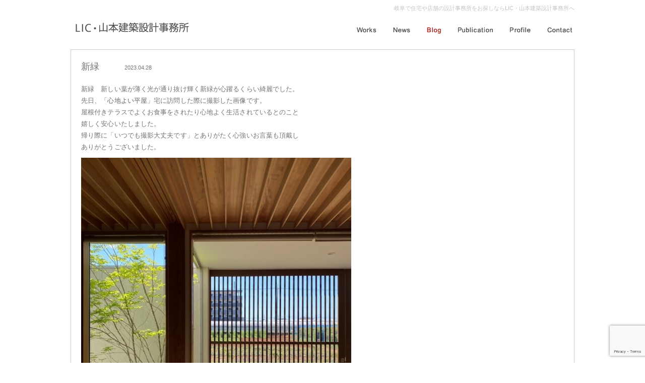

--- FILE ---
content_type: text/html; charset=UTF-8
request_url: https://www.liclic.jp/%E6%96%B0%E7%B7%91
body_size: 6923
content:
    <!DOCTYPE html>

<head>
	<meta http-equiv="Content-Type" content="text/html; charset=UTF-8" />
	<link rel="profile" href="https://gmpg.org/xfn/11" />
	<link rel="pingback" href="https://www.liclic.jp/xmlrpc.php" />

<!-- マウスーバー imgswap-->
<link rel="stylesheet" type="text/css" href="https://www.liclic.jp/wp-content/themes/lic/css/swapimage.css">
<script type="text/javascript" src="https://ajax.googleapis.com/ajax/libs/jquery/1.6.2/jquery.min.js"></script>
<script type="text/javascript" src="https://www.liclic.jp/wp-content/themes/lic/js/swapimage.js"></script> 


<script type="text/javascript" src="https://www.liclic.jp/wp-content/themes/lic/js/fade.js"></script> 


	<title>新緑</title>
		<script type="text/javascript">
				var search='Search ...';
				var url = theme_url = 'https://www.liclic.jp/wp-content/themes/lic';
		</script>
		
		<!-- All in One SEO 4.3.8 - aioseo.com -->
		<meta name="description" content="新緑 新しい葉が薄く光が通り抜け輝く新緑が心躍るくらい綺麗でした。 先日、「心地よい平屋」宅に訪問した際に撮影" />
		<meta name="robots" content="max-image-preview:large" />
		<link rel="canonical" href="https://www.liclic.jp/%e6%96%b0%e7%b7%91" />
		<meta name="generator" content="All in One SEO (AIOSEO) 4.3.8" />
		<meta property="og:locale" content="ja_JP" />
		<meta property="og:site_name" content="LIC・山本建築設計事務所｜岐阜の設計事務所 | 岐阜や愛知、静岡、滋賀、三重で設計事務所、建築家をお探しの方、建築設計依頼、オープンハウス・参考資料に関する質問・ご相談など、お気軽にお問合せください。" />
		<meta property="og:type" content="article" />
		<meta property="og:title" content="新緑" />
		<meta property="og:description" content="新緑 新しい葉が薄く光が通り抜け輝く新緑が心躍るくらい綺麗でした。 先日、「心地よい平屋」宅に訪問した際に撮影" />
		<meta property="og:url" content="https://www.liclic.jp/%e6%96%b0%e7%b7%91" />
		<meta property="article:published_time" content="2023-04-28T03:06:07+00:00" />
		<meta property="article:modified_time" content="2023-04-28T03:06:10+00:00" />
		<meta name="twitter:card" content="summary" />
		<meta name="twitter:title" content="新緑" />
		<meta name="twitter:description" content="新緑 新しい葉が薄く光が通り抜け輝く新緑が心躍るくらい綺麗でした。 先日、「心地よい平屋」宅に訪問した際に撮影" />
		<meta name="google" content="nositelinkssearchbox" />
		<script type="application/ld+json" class="aioseo-schema">
			{"@context":"https:\/\/schema.org","@graph":[{"@type":"Article","@id":"https:\/\/www.liclic.jp\/%e6%96%b0%e7%b7%91#article","name":"\u65b0\u7dd1","headline":"\u65b0\u7dd1","author":{"@id":"https:\/\/www.liclic.jp\/author\/liclic#author"},"publisher":{"@id":"https:\/\/www.liclic.jp\/#organization"},"image":{"@type":"ImageObject","url":"https:\/\/www.liclic.jp\/wp-content\/uploads\/2023\/04\/9fcd2c5ea4afb3891a209a56802437b8.jpg","@id":"https:\/\/www.liclic.jp\/#articleImage","width":828,"height":1102},"datePublished":"2023-04-28T03:06:07+09:00","dateModified":"2023-04-28T03:06:10+09:00","inLanguage":"ja","mainEntityOfPage":{"@id":"https:\/\/www.liclic.jp\/%e6%96%b0%e7%b7%91#webpage"},"isPartOf":{"@id":"https:\/\/www.liclic.jp\/%e6%96%b0%e7%b7%91#webpage"},"articleSection":"BLOG \u65e5\u8a18\u30fb\u30aa\u30fc\u30d7\u30f3\u30cf\u30a6\u30b9\u30fb\u6c42\u4eba"},{"@type":"BreadcrumbList","@id":"https:\/\/www.liclic.jp\/%e6%96%b0%e7%b7%91#breadcrumblist","itemListElement":[{"@type":"ListItem","@id":"https:\/\/www.liclic.jp\/#listItem","position":1,"item":{"@type":"WebPage","@id":"https:\/\/www.liclic.jp\/","name":"\u30db\u30fc\u30e0","description":"\u5c90\u961c\u306e\u8a2d\u8a08\u4e8b\u52d9\u6240\u306eLIC\u5c71\u672c\u5efa\u7bc9\u8a2d\u8a08\u4e8b\u52d9\u6240\u3067\u3059\u3002\u4f4f\u5b85\u3092\u4e3b\u306b\u3001\u5e97\u8217\u3001\u4e8b\u52d9\u6240\u3001\u533b\u9662\u3001\u5e73\u5c4b\u3001\u4e8c\u4e16\u5e2f\u4f4f\u5b85\u3001shop\u30fbclinic\u30fboffice\u306a\u3069\u3002\u5c90\u961c\u30fb\u611b\u77e5\u3067\u8a2d\u8a08\u4e8b\u52d9\u6240\u3001\u5efa\u7bc9\u5bb6\u3092\u304a\u63a2\u3057\u306e\u65b9\u306f\u6c17\u8efd\u306b\u304a\u554f\u5408\u305b\u304f\u3060\u3055\u3044\u3002\u30aa\u30fc\u30d7\u30f3\u30cf\u30a6\u30b9\u306a\u3069\u306e\u6848\u5185\u3082\u3057\u3066\u3044\u307e\u3059\u3002","url":"https:\/\/www.liclic.jp\/"}}]},{"@type":"Organization","@id":"https:\/\/www.liclic.jp\/#organization","name":"LIC\u30fb\u5c71\u672c\u5efa\u7bc9\u8a2d\u8a08\u4e8b\u52d9\u6240\uff5c\u5c90\u961c\u306e\u8a2d\u8a08\u4e8b\u52d9\u6240","url":"https:\/\/www.liclic.jp\/"},{"@type":"Person","@id":"https:\/\/www.liclic.jp\/author\/liclic#author","url":"https:\/\/www.liclic.jp\/author\/liclic","name":"liclic","image":{"@type":"ImageObject","@id":"https:\/\/www.liclic.jp\/%e6%96%b0%e7%b7%91#authorImage","url":"https:\/\/secure.gravatar.com\/avatar\/4403d85ad02f64f66d1cdf471f1682dd?s=96&d=mm&r=g","width":96,"height":96,"caption":"liclic"}},{"@type":"WebPage","@id":"https:\/\/www.liclic.jp\/%e6%96%b0%e7%b7%91#webpage","url":"https:\/\/www.liclic.jp\/%e6%96%b0%e7%b7%91","name":"\u65b0\u7dd1","description":"\u65b0\u7dd1 \u65b0\u3057\u3044\u8449\u304c\u8584\u304f\u5149\u304c\u901a\u308a\u629c\u3051\u8f1d\u304f\u65b0\u7dd1\u304c\u5fc3\u8e8d\u308b\u304f\u3089\u3044\u7dba\u9e97\u3067\u3057\u305f\u3002 \u5148\u65e5\u3001\u300c\u5fc3\u5730\u3088\u3044\u5e73\u5c4b\u300d\u5b85\u306b\u8a2a\u554f\u3057\u305f\u969b\u306b\u64ae\u5f71","inLanguage":"ja","isPartOf":{"@id":"https:\/\/www.liclic.jp\/#website"},"breadcrumb":{"@id":"https:\/\/www.liclic.jp\/%e6%96%b0%e7%b7%91#breadcrumblist"},"author":{"@id":"https:\/\/www.liclic.jp\/author\/liclic#author"},"creator":{"@id":"https:\/\/www.liclic.jp\/author\/liclic#author"},"datePublished":"2023-04-28T03:06:07+09:00","dateModified":"2023-04-28T03:06:10+09:00"},{"@type":"WebSite","@id":"https:\/\/www.liclic.jp\/#website","url":"https:\/\/www.liclic.jp\/","name":"LIC\u30fb\u5c71\u672c\u5efa\u7bc9\u8a2d\u8a08\u4e8b\u52d9\u6240\uff5c\u5c90\u961c\u306e\u8a2d\u8a08\u4e8b\u52d9\u6240","description":"\u5c90\u961c\u3084\u611b\u77e5\u3001\u9759\u5ca1\u3001\u6ecb\u8cc0\u3001\u4e09\u91cd\u3067\u8a2d\u8a08\u4e8b\u52d9\u6240\u3001\u5efa\u7bc9\u5bb6\u3092\u304a\u63a2\u3057\u306e\u65b9\u3001\u5efa\u7bc9\u8a2d\u8a08\u4f9d\u983c\u3001\u30aa\u30fc\u30d7\u30f3\u30cf\u30a6\u30b9\u30fb\u53c2\u8003\u8cc7\u6599\u306b\u95a2\u3059\u308b\u8cea\u554f\u30fb\u3054\u76f8\u8ac7\u306a\u3069\u3001\u304a\u6c17\u8efd\u306b\u304a\u554f\u5408\u305b\u304f\u3060\u3055\u3044\u3002","inLanguage":"ja","publisher":{"@id":"https:\/\/www.liclic.jp\/#organization"}}]}
		</script>
		<!-- All in One SEO -->

<link rel="alternate" type="application/rss+xml" title="LIC・山本建築設計事務所｜岐阜の設計事務所 &raquo; フィード" href="https://www.liclic.jp/feed" />
<link rel="alternate" type="application/rss+xml" title="LIC・山本建築設計事務所｜岐阜の設計事務所 &raquo; コメントフィード" href="https://www.liclic.jp/comments/feed" />
<script type="text/javascript">
window._wpemojiSettings = {"baseUrl":"https:\/\/s.w.org\/images\/core\/emoji\/14.0.0\/72x72\/","ext":".png","svgUrl":"https:\/\/s.w.org\/images\/core\/emoji\/14.0.0\/svg\/","svgExt":".svg","source":{"concatemoji":"https:\/\/www.liclic.jp\/wp-includes\/js\/wp-emoji-release.min.js"}};
/*! This file is auto-generated */
!function(e,a,t){var n,r,o,i=a.createElement("canvas"),p=i.getContext&&i.getContext("2d");function s(e,t){p.clearRect(0,0,i.width,i.height),p.fillText(e,0,0);e=i.toDataURL();return p.clearRect(0,0,i.width,i.height),p.fillText(t,0,0),e===i.toDataURL()}function c(e){var t=a.createElement("script");t.src=e,t.defer=t.type="text/javascript",a.getElementsByTagName("head")[0].appendChild(t)}for(o=Array("flag","emoji"),t.supports={everything:!0,everythingExceptFlag:!0},r=0;r<o.length;r++)t.supports[o[r]]=function(e){if(p&&p.fillText)switch(p.textBaseline="top",p.font="600 32px Arial",e){case"flag":return s("\ud83c\udff3\ufe0f\u200d\u26a7\ufe0f","\ud83c\udff3\ufe0f\u200b\u26a7\ufe0f")?!1:!s("\ud83c\uddfa\ud83c\uddf3","\ud83c\uddfa\u200b\ud83c\uddf3")&&!s("\ud83c\udff4\udb40\udc67\udb40\udc62\udb40\udc65\udb40\udc6e\udb40\udc67\udb40\udc7f","\ud83c\udff4\u200b\udb40\udc67\u200b\udb40\udc62\u200b\udb40\udc65\u200b\udb40\udc6e\u200b\udb40\udc67\u200b\udb40\udc7f");case"emoji":return!s("\ud83e\udef1\ud83c\udffb\u200d\ud83e\udef2\ud83c\udfff","\ud83e\udef1\ud83c\udffb\u200b\ud83e\udef2\ud83c\udfff")}return!1}(o[r]),t.supports.everything=t.supports.everything&&t.supports[o[r]],"flag"!==o[r]&&(t.supports.everythingExceptFlag=t.supports.everythingExceptFlag&&t.supports[o[r]]);t.supports.everythingExceptFlag=t.supports.everythingExceptFlag&&!t.supports.flag,t.DOMReady=!1,t.readyCallback=function(){t.DOMReady=!0},t.supports.everything||(n=function(){t.readyCallback()},a.addEventListener?(a.addEventListener("DOMContentLoaded",n,!1),e.addEventListener("load",n,!1)):(e.attachEvent("onload",n),a.attachEvent("onreadystatechange",function(){"complete"===a.readyState&&t.readyCallback()})),(e=t.source||{}).concatemoji?c(e.concatemoji):e.wpemoji&&e.twemoji&&(c(e.twemoji),c(e.wpemoji)))}(window,document,window._wpemojiSettings);
</script>
<style type="text/css">
img.wp-smiley,
img.emoji {
	display: inline !important;
	border: none !important;
	box-shadow: none !important;
	height: 1em !important;
	width: 1em !important;
	margin: 0 0.07em !important;
	vertical-align: -0.1em !important;
	background: none !important;
	padding: 0 !important;
}
</style>
	<link rel='stylesheet' id='wp-block-library-css' href='https://www.liclic.jp/wp-includes/css/dist/block-library/style.min.css' type='text/css' media='all' />
<link rel='stylesheet' id='classic-theme-styles-css' href='https://www.liclic.jp/wp-includes/css/classic-themes.min.css' type='text/css' media='all' />
<style id='global-styles-inline-css' type='text/css'>
body{--wp--preset--color--black: #000000;--wp--preset--color--cyan-bluish-gray: #abb8c3;--wp--preset--color--white: #ffffff;--wp--preset--color--pale-pink: #f78da7;--wp--preset--color--vivid-red: #cf2e2e;--wp--preset--color--luminous-vivid-orange: #ff6900;--wp--preset--color--luminous-vivid-amber: #fcb900;--wp--preset--color--light-green-cyan: #7bdcb5;--wp--preset--color--vivid-green-cyan: #00d084;--wp--preset--color--pale-cyan-blue: #8ed1fc;--wp--preset--color--vivid-cyan-blue: #0693e3;--wp--preset--color--vivid-purple: #9b51e0;--wp--preset--gradient--vivid-cyan-blue-to-vivid-purple: linear-gradient(135deg,rgba(6,147,227,1) 0%,rgb(155,81,224) 100%);--wp--preset--gradient--light-green-cyan-to-vivid-green-cyan: linear-gradient(135deg,rgb(122,220,180) 0%,rgb(0,208,130) 100%);--wp--preset--gradient--luminous-vivid-amber-to-luminous-vivid-orange: linear-gradient(135deg,rgba(252,185,0,1) 0%,rgba(255,105,0,1) 100%);--wp--preset--gradient--luminous-vivid-orange-to-vivid-red: linear-gradient(135deg,rgba(255,105,0,1) 0%,rgb(207,46,46) 100%);--wp--preset--gradient--very-light-gray-to-cyan-bluish-gray: linear-gradient(135deg,rgb(238,238,238) 0%,rgb(169,184,195) 100%);--wp--preset--gradient--cool-to-warm-spectrum: linear-gradient(135deg,rgb(74,234,220) 0%,rgb(151,120,209) 20%,rgb(207,42,186) 40%,rgb(238,44,130) 60%,rgb(251,105,98) 80%,rgb(254,248,76) 100%);--wp--preset--gradient--blush-light-purple: linear-gradient(135deg,rgb(255,206,236) 0%,rgb(152,150,240) 100%);--wp--preset--gradient--blush-bordeaux: linear-gradient(135deg,rgb(254,205,165) 0%,rgb(254,45,45) 50%,rgb(107,0,62) 100%);--wp--preset--gradient--luminous-dusk: linear-gradient(135deg,rgb(255,203,112) 0%,rgb(199,81,192) 50%,rgb(65,88,208) 100%);--wp--preset--gradient--pale-ocean: linear-gradient(135deg,rgb(255,245,203) 0%,rgb(182,227,212) 50%,rgb(51,167,181) 100%);--wp--preset--gradient--electric-grass: linear-gradient(135deg,rgb(202,248,128) 0%,rgb(113,206,126) 100%);--wp--preset--gradient--midnight: linear-gradient(135deg,rgb(2,3,129) 0%,rgb(40,116,252) 100%);--wp--preset--duotone--dark-grayscale: url('#wp-duotone-dark-grayscale');--wp--preset--duotone--grayscale: url('#wp-duotone-grayscale');--wp--preset--duotone--purple-yellow: url('#wp-duotone-purple-yellow');--wp--preset--duotone--blue-red: url('#wp-duotone-blue-red');--wp--preset--duotone--midnight: url('#wp-duotone-midnight');--wp--preset--duotone--magenta-yellow: url('#wp-duotone-magenta-yellow');--wp--preset--duotone--purple-green: url('#wp-duotone-purple-green');--wp--preset--duotone--blue-orange: url('#wp-duotone-blue-orange');--wp--preset--font-size--small: 13px;--wp--preset--font-size--medium: 20px;--wp--preset--font-size--large: 36px;--wp--preset--font-size--x-large: 42px;--wp--preset--spacing--20: 0.44rem;--wp--preset--spacing--30: 0.67rem;--wp--preset--spacing--40: 1rem;--wp--preset--spacing--50: 1.5rem;--wp--preset--spacing--60: 2.25rem;--wp--preset--spacing--70: 3.38rem;--wp--preset--spacing--80: 5.06rem;--wp--preset--shadow--natural: 6px 6px 9px rgba(0, 0, 0, 0.2);--wp--preset--shadow--deep: 12px 12px 50px rgba(0, 0, 0, 0.4);--wp--preset--shadow--sharp: 6px 6px 0px rgba(0, 0, 0, 0.2);--wp--preset--shadow--outlined: 6px 6px 0px -3px rgba(255, 255, 255, 1), 6px 6px rgba(0, 0, 0, 1);--wp--preset--shadow--crisp: 6px 6px 0px rgba(0, 0, 0, 1);}:where(.is-layout-flex){gap: 0.5em;}body .is-layout-flow > .alignleft{float: left;margin-inline-start: 0;margin-inline-end: 2em;}body .is-layout-flow > .alignright{float: right;margin-inline-start: 2em;margin-inline-end: 0;}body .is-layout-flow > .aligncenter{margin-left: auto !important;margin-right: auto !important;}body .is-layout-constrained > .alignleft{float: left;margin-inline-start: 0;margin-inline-end: 2em;}body .is-layout-constrained > .alignright{float: right;margin-inline-start: 2em;margin-inline-end: 0;}body .is-layout-constrained > .aligncenter{margin-left: auto !important;margin-right: auto !important;}body .is-layout-constrained > :where(:not(.alignleft):not(.alignright):not(.alignfull)){max-width: var(--wp--style--global--content-size);margin-left: auto !important;margin-right: auto !important;}body .is-layout-constrained > .alignwide{max-width: var(--wp--style--global--wide-size);}body .is-layout-flex{display: flex;}body .is-layout-flex{flex-wrap: wrap;align-items: center;}body .is-layout-flex > *{margin: 0;}:where(.wp-block-columns.is-layout-flex){gap: 2em;}.has-black-color{color: var(--wp--preset--color--black) !important;}.has-cyan-bluish-gray-color{color: var(--wp--preset--color--cyan-bluish-gray) !important;}.has-white-color{color: var(--wp--preset--color--white) !important;}.has-pale-pink-color{color: var(--wp--preset--color--pale-pink) !important;}.has-vivid-red-color{color: var(--wp--preset--color--vivid-red) !important;}.has-luminous-vivid-orange-color{color: var(--wp--preset--color--luminous-vivid-orange) !important;}.has-luminous-vivid-amber-color{color: var(--wp--preset--color--luminous-vivid-amber) !important;}.has-light-green-cyan-color{color: var(--wp--preset--color--light-green-cyan) !important;}.has-vivid-green-cyan-color{color: var(--wp--preset--color--vivid-green-cyan) !important;}.has-pale-cyan-blue-color{color: var(--wp--preset--color--pale-cyan-blue) !important;}.has-vivid-cyan-blue-color{color: var(--wp--preset--color--vivid-cyan-blue) !important;}.has-vivid-purple-color{color: var(--wp--preset--color--vivid-purple) !important;}.has-black-background-color{background-color: var(--wp--preset--color--black) !important;}.has-cyan-bluish-gray-background-color{background-color: var(--wp--preset--color--cyan-bluish-gray) !important;}.has-white-background-color{background-color: var(--wp--preset--color--white) !important;}.has-pale-pink-background-color{background-color: var(--wp--preset--color--pale-pink) !important;}.has-vivid-red-background-color{background-color: var(--wp--preset--color--vivid-red) !important;}.has-luminous-vivid-orange-background-color{background-color: var(--wp--preset--color--luminous-vivid-orange) !important;}.has-luminous-vivid-amber-background-color{background-color: var(--wp--preset--color--luminous-vivid-amber) !important;}.has-light-green-cyan-background-color{background-color: var(--wp--preset--color--light-green-cyan) !important;}.has-vivid-green-cyan-background-color{background-color: var(--wp--preset--color--vivid-green-cyan) !important;}.has-pale-cyan-blue-background-color{background-color: var(--wp--preset--color--pale-cyan-blue) !important;}.has-vivid-cyan-blue-background-color{background-color: var(--wp--preset--color--vivid-cyan-blue) !important;}.has-vivid-purple-background-color{background-color: var(--wp--preset--color--vivid-purple) !important;}.has-black-border-color{border-color: var(--wp--preset--color--black) !important;}.has-cyan-bluish-gray-border-color{border-color: var(--wp--preset--color--cyan-bluish-gray) !important;}.has-white-border-color{border-color: var(--wp--preset--color--white) !important;}.has-pale-pink-border-color{border-color: var(--wp--preset--color--pale-pink) !important;}.has-vivid-red-border-color{border-color: var(--wp--preset--color--vivid-red) !important;}.has-luminous-vivid-orange-border-color{border-color: var(--wp--preset--color--luminous-vivid-orange) !important;}.has-luminous-vivid-amber-border-color{border-color: var(--wp--preset--color--luminous-vivid-amber) !important;}.has-light-green-cyan-border-color{border-color: var(--wp--preset--color--light-green-cyan) !important;}.has-vivid-green-cyan-border-color{border-color: var(--wp--preset--color--vivid-green-cyan) !important;}.has-pale-cyan-blue-border-color{border-color: var(--wp--preset--color--pale-cyan-blue) !important;}.has-vivid-cyan-blue-border-color{border-color: var(--wp--preset--color--vivid-cyan-blue) !important;}.has-vivid-purple-border-color{border-color: var(--wp--preset--color--vivid-purple) !important;}.has-vivid-cyan-blue-to-vivid-purple-gradient-background{background: var(--wp--preset--gradient--vivid-cyan-blue-to-vivid-purple) !important;}.has-light-green-cyan-to-vivid-green-cyan-gradient-background{background: var(--wp--preset--gradient--light-green-cyan-to-vivid-green-cyan) !important;}.has-luminous-vivid-amber-to-luminous-vivid-orange-gradient-background{background: var(--wp--preset--gradient--luminous-vivid-amber-to-luminous-vivid-orange) !important;}.has-luminous-vivid-orange-to-vivid-red-gradient-background{background: var(--wp--preset--gradient--luminous-vivid-orange-to-vivid-red) !important;}.has-very-light-gray-to-cyan-bluish-gray-gradient-background{background: var(--wp--preset--gradient--very-light-gray-to-cyan-bluish-gray) !important;}.has-cool-to-warm-spectrum-gradient-background{background: var(--wp--preset--gradient--cool-to-warm-spectrum) !important;}.has-blush-light-purple-gradient-background{background: var(--wp--preset--gradient--blush-light-purple) !important;}.has-blush-bordeaux-gradient-background{background: var(--wp--preset--gradient--blush-bordeaux) !important;}.has-luminous-dusk-gradient-background{background: var(--wp--preset--gradient--luminous-dusk) !important;}.has-pale-ocean-gradient-background{background: var(--wp--preset--gradient--pale-ocean) !important;}.has-electric-grass-gradient-background{background: var(--wp--preset--gradient--electric-grass) !important;}.has-midnight-gradient-background{background: var(--wp--preset--gradient--midnight) !important;}.has-small-font-size{font-size: var(--wp--preset--font-size--small) !important;}.has-medium-font-size{font-size: var(--wp--preset--font-size--medium) !important;}.has-large-font-size{font-size: var(--wp--preset--font-size--large) !important;}.has-x-large-font-size{font-size: var(--wp--preset--font-size--x-large) !important;}
.wp-block-navigation a:where(:not(.wp-element-button)){color: inherit;}
:where(.wp-block-columns.is-layout-flex){gap: 2em;}
.wp-block-pullquote{font-size: 1.5em;line-height: 1.6;}
</style>
<link rel='stylesheet' id='contact-form-7-css' href='https://www.liclic.jp/wp-content/plugins/contact-form-7/includes/css/styles.css' type='text/css' media='all' />
<link rel='stylesheet' id='simpleclassic-style-css' href='https://www.liclic.jp/wp-content/themes/lic/style.css' type='text/css' media='all' />
<!--[if IE]>
<link rel='stylesheet' id='simpleclassic-style-ie-css' href='https://www.liclic.jp/wp-content/themes/lic/css/ie.css' type='text/css' media='all' />
<![endif]-->
<script type='text/javascript' src='https://www.liclic.jp/wp-includes/js/jquery/jquery.min.js' id='jquery-core-js'></script>
<script type='text/javascript' src='https://www.liclic.jp/wp-includes/js/jquery/jquery-migrate.min.js' id='jquery-migrate-js'></script>
<script type='text/javascript' src='https://www.liclic.jp/wp-content/themes/lic/js/script.js' id='simpleclassic-main-script-js'></script>
<link rel="https://api.w.org/" href="https://www.liclic.jp/wp-json/" /><link rel="alternate" type="application/json" href="https://www.liclic.jp/wp-json/wp/v2/posts/6660" /><link rel="EditURI" type="application/rsd+xml" title="RSD" href="https://www.liclic.jp/xmlrpc.php?rsd" />
<link rel="wlwmanifest" type="application/wlwmanifest+xml" href="https://www.liclic.jp/wp-includes/wlwmanifest.xml" />
<link rel='shortlink' href='https://www.liclic.jp/?p=6660' />
<link rel="alternate" type="application/json+oembed" href="https://www.liclic.jp/wp-json/oembed/1.0/embed?url=https%3A%2F%2Fwww.liclic.jp%2F%25e6%2596%25b0%25e7%25b7%2591" />
<link rel="alternate" type="text/xml+oembed" href="https://www.liclic.jp/wp-json/oembed/1.0/embed?url=https%3A%2F%2Fwww.liclic.jp%2F%25e6%2596%25b0%25e7%25b7%2591&#038;format=xml" />
<style type="text/css">.recentcomments a{display:inline !important;padding:0 !important;margin:0 !important;}</style></head>


<body class="post-template-default single single-post postid-6660 single-format-standard">
	<div id="smplclssc_main-container">
		<div class="head_box">

			<a href="/"><img src="https://www.liclic.jp/wp-content/themes/lic/img/site-logo.jpg" class="site-logo" alt="LIC・山本建築設計事務所" /></a>

			<h1 class="head-description">岐阜で住宅や店舗の設計事務所をお探しならLIC・山本建築設計事務所へ</h1>

			<div class="clr"></div>




			<!--ブログ-->
			<ul class="head_menu">
				<li><a href="/"><img src="https://www.liclic.jp/wp-content/themes/lic/img/head_menu101.jpg" alt="Works" /></a></li>

				<li><a href="/category/news"><img src="https://www.liclic.jp/wp-content/themes/lic/img/head_menu102.jpg" alt="News" /></a></li>
				<li class="active"><a href="/category/blog"><img src="https://www.liclic.jp/wp-content/themes/lic/img/head_menu103.jpg" alt="Blog" /></a></li>
				<li><a href="/category/publication"><img src="https://www.liclic.jp/wp-content/themes/lic/img/head_menu106.jpg" alt="Publication" /></a></li>

				<li><a href="/profile"><img src="https://www.liclic.jp/wp-content/themes/lic/img/head_menu104.jpg" alt="Profile" /></a></li>
				<li><a href="/contact"><img src="https://www.liclic.jp/wp-content/themes/lic/img/head_menu105.jpg" alt="Contact" /></a></li>

			</ul>





			<div class="clr"></div>


		</div><!-- #smplclssc_header -->










		<div class="clr"></div>

		<div id="smplclssc_main">

<div id="smplclssc_content02">
	<div id="post-6660" class="post-6660 post type-post status-publish format-standard hentry category-blog">
		
		<div class="blog-box01">

			<h2 class="news_title">新緑<span>2023.04.28</span></h2>

			
<p>新緑　新しい葉が薄く光が通り抜け輝く新緑が心躍るくらい綺麗でした。</p>



<p>先日、<a href="https://www.liclic.jp/%e5%bf%83%e5%9c%b0%e3%82%88%e3%81%84%e5%b9%b3%e5%b1%8b" target="_blank" rel="noopener" title="">「心地よい平屋」</a>宅に訪問した際に撮影した画像です。</p>



<p>屋根付きテラスでよくお食事をされたり心地よく生活されているとのこと</p>



<p>嬉しく安心いたしました。</p>



<p>帰り際に「いつでも撮影大丈夫です」とありがたく心強いお言葉も頂戴し</p>



<p>ありがとうございました。</p>



<figure class="wp-block-image size-large is-resized"><img decoding="async" src="https://www.liclic.jp/wp-content/uploads/2023/04/9fcd2c5ea4afb3891a209a56802437b8-769x1024.jpg" alt="" class="wp-image-6662" width="536" height="713" srcset="https://www.liclic.jp/wp-content/uploads/2023/04/9fcd2c5ea4afb3891a209a56802437b8-769x1024.jpg 769w, https://www.liclic.jp/wp-content/uploads/2023/04/9fcd2c5ea4afb3891a209a56802437b8-225x300.jpg 225w, https://www.liclic.jp/wp-content/uploads/2023/04/9fcd2c5ea4afb3891a209a56802437b8-768x1022.jpg 768w, https://www.liclic.jp/wp-content/uploads/2023/04/9fcd2c5ea4afb3891a209a56802437b8.jpg 828w" sizes="(max-width: 536px) 100vw, 536px" /></figure>

		</div>


				</div><!-- #post-## -->

</div><!-- #smplclssc_content -->



		</div><!-- #smplclssc_main -->
		<div id="smplclssc_footer">
			<div id="smplclssc_footer-content">

				<p class="foot01">岐阜や愛知、静岡、滋賀、三重で設計事務所、建築家をお探しなら LIC・山本建築設計事務所にご相談下さいませ</p>

				<p class="foot02">Copyright (C) Shizuo Yamamoto Architect & Associates. All Rights Reserved. </p>


			</div><!-- #smplclssc_footer-content -->
		</div><!-- #smplclssc_footer -->



	</div><!-- #smplclssc_main-container -->



<script>
  (function(i,s,o,g,r,a,m){i['GoogleAnalyticsObject']=r;i[r]=i[r]||function(){
  (i[r].q=i[r].q||[]).push(arguments)},i[r].l=1*new Date();a=s.createElement(o),
  m=s.getElementsByTagName(o)[0];a.async=1;a.src=g;m.parentNode.insertBefore(a,m)
  })(window,document,'script','//www.google-analytics.com/analytics.js','ga');

  ga('create', 'UA-2778895-23', 'auto');
  ga('send', 'pageview');

</script>

	<script type='text/javascript' src='https://www.liclic.jp/wp-includes/js/comment-reply.min.js' id='comment-reply-js'></script>
<script type='text/javascript' src='https://www.liclic.jp/wp-content/plugins/contact-form-7/includes/swv/js/index.js' id='swv-js'></script>
<script type='text/javascript' id='contact-form-7-js-extra'>
/* <![CDATA[ */
var wpcf7 = {"api":{"root":"https:\/\/www.liclic.jp\/wp-json\/","namespace":"contact-form-7\/v1"}};
/* ]]> */
</script>
<script type='text/javascript' src='https://www.liclic.jp/wp-content/plugins/contact-form-7/includes/js/index.js' id='contact-form-7-js'></script>
<script type='text/javascript' src='https://www.google.com/recaptcha/api.js?render=6Lcm-4UdAAAAAGUDr0Kg46npXVhU5alVWxVWJxe9&#038;ver=3.0' id='google-recaptcha-js'></script>
<script type='text/javascript' src='https://www.liclic.jp/wp-includes/js/dist/vendor/wp-polyfill-inert.min.js' id='wp-polyfill-inert-js'></script>
<script type='text/javascript' src='https://www.liclic.jp/wp-includes/js/dist/vendor/regenerator-runtime.min.js' id='regenerator-runtime-js'></script>
<script type='text/javascript' src='https://www.liclic.jp/wp-includes/js/dist/vendor/wp-polyfill.min.js' id='wp-polyfill-js'></script>
<script type='text/javascript' id='wpcf7-recaptcha-js-extra'>
/* <![CDATA[ */
var wpcf7_recaptcha = {"sitekey":"6Lcm-4UdAAAAAGUDr0Kg46npXVhU5alVWxVWJxe9","actions":{"homepage":"homepage","contactform":"contactform"}};
/* ]]> */
</script>
<script type='text/javascript' src='https://www.liclic.jp/wp-content/plugins/contact-form-7/modules/recaptcha/index.js' id='wpcf7-recaptcha-js'></script>

</body>
</html>


--- FILE ---
content_type: text/html; charset=utf-8
request_url: https://www.google.com/recaptcha/api2/anchor?ar=1&k=6Lcm-4UdAAAAAGUDr0Kg46npXVhU5alVWxVWJxe9&co=aHR0cHM6Ly93d3cubGljbGljLmpwOjQ0Mw..&hl=en&v=PoyoqOPhxBO7pBk68S4YbpHZ&size=invisible&anchor-ms=20000&execute-ms=30000&cb=8t99uye2v8u1
body_size: 48794
content:
<!DOCTYPE HTML><html dir="ltr" lang="en"><head><meta http-equiv="Content-Type" content="text/html; charset=UTF-8">
<meta http-equiv="X-UA-Compatible" content="IE=edge">
<title>reCAPTCHA</title>
<style type="text/css">
/* cyrillic-ext */
@font-face {
  font-family: 'Roboto';
  font-style: normal;
  font-weight: 400;
  font-stretch: 100%;
  src: url(//fonts.gstatic.com/s/roboto/v48/KFO7CnqEu92Fr1ME7kSn66aGLdTylUAMa3GUBHMdazTgWw.woff2) format('woff2');
  unicode-range: U+0460-052F, U+1C80-1C8A, U+20B4, U+2DE0-2DFF, U+A640-A69F, U+FE2E-FE2F;
}
/* cyrillic */
@font-face {
  font-family: 'Roboto';
  font-style: normal;
  font-weight: 400;
  font-stretch: 100%;
  src: url(//fonts.gstatic.com/s/roboto/v48/KFO7CnqEu92Fr1ME7kSn66aGLdTylUAMa3iUBHMdazTgWw.woff2) format('woff2');
  unicode-range: U+0301, U+0400-045F, U+0490-0491, U+04B0-04B1, U+2116;
}
/* greek-ext */
@font-face {
  font-family: 'Roboto';
  font-style: normal;
  font-weight: 400;
  font-stretch: 100%;
  src: url(//fonts.gstatic.com/s/roboto/v48/KFO7CnqEu92Fr1ME7kSn66aGLdTylUAMa3CUBHMdazTgWw.woff2) format('woff2');
  unicode-range: U+1F00-1FFF;
}
/* greek */
@font-face {
  font-family: 'Roboto';
  font-style: normal;
  font-weight: 400;
  font-stretch: 100%;
  src: url(//fonts.gstatic.com/s/roboto/v48/KFO7CnqEu92Fr1ME7kSn66aGLdTylUAMa3-UBHMdazTgWw.woff2) format('woff2');
  unicode-range: U+0370-0377, U+037A-037F, U+0384-038A, U+038C, U+038E-03A1, U+03A3-03FF;
}
/* math */
@font-face {
  font-family: 'Roboto';
  font-style: normal;
  font-weight: 400;
  font-stretch: 100%;
  src: url(//fonts.gstatic.com/s/roboto/v48/KFO7CnqEu92Fr1ME7kSn66aGLdTylUAMawCUBHMdazTgWw.woff2) format('woff2');
  unicode-range: U+0302-0303, U+0305, U+0307-0308, U+0310, U+0312, U+0315, U+031A, U+0326-0327, U+032C, U+032F-0330, U+0332-0333, U+0338, U+033A, U+0346, U+034D, U+0391-03A1, U+03A3-03A9, U+03B1-03C9, U+03D1, U+03D5-03D6, U+03F0-03F1, U+03F4-03F5, U+2016-2017, U+2034-2038, U+203C, U+2040, U+2043, U+2047, U+2050, U+2057, U+205F, U+2070-2071, U+2074-208E, U+2090-209C, U+20D0-20DC, U+20E1, U+20E5-20EF, U+2100-2112, U+2114-2115, U+2117-2121, U+2123-214F, U+2190, U+2192, U+2194-21AE, U+21B0-21E5, U+21F1-21F2, U+21F4-2211, U+2213-2214, U+2216-22FF, U+2308-230B, U+2310, U+2319, U+231C-2321, U+2336-237A, U+237C, U+2395, U+239B-23B7, U+23D0, U+23DC-23E1, U+2474-2475, U+25AF, U+25B3, U+25B7, U+25BD, U+25C1, U+25CA, U+25CC, U+25FB, U+266D-266F, U+27C0-27FF, U+2900-2AFF, U+2B0E-2B11, U+2B30-2B4C, U+2BFE, U+3030, U+FF5B, U+FF5D, U+1D400-1D7FF, U+1EE00-1EEFF;
}
/* symbols */
@font-face {
  font-family: 'Roboto';
  font-style: normal;
  font-weight: 400;
  font-stretch: 100%;
  src: url(//fonts.gstatic.com/s/roboto/v48/KFO7CnqEu92Fr1ME7kSn66aGLdTylUAMaxKUBHMdazTgWw.woff2) format('woff2');
  unicode-range: U+0001-000C, U+000E-001F, U+007F-009F, U+20DD-20E0, U+20E2-20E4, U+2150-218F, U+2190, U+2192, U+2194-2199, U+21AF, U+21E6-21F0, U+21F3, U+2218-2219, U+2299, U+22C4-22C6, U+2300-243F, U+2440-244A, U+2460-24FF, U+25A0-27BF, U+2800-28FF, U+2921-2922, U+2981, U+29BF, U+29EB, U+2B00-2BFF, U+4DC0-4DFF, U+FFF9-FFFB, U+10140-1018E, U+10190-1019C, U+101A0, U+101D0-101FD, U+102E0-102FB, U+10E60-10E7E, U+1D2C0-1D2D3, U+1D2E0-1D37F, U+1F000-1F0FF, U+1F100-1F1AD, U+1F1E6-1F1FF, U+1F30D-1F30F, U+1F315, U+1F31C, U+1F31E, U+1F320-1F32C, U+1F336, U+1F378, U+1F37D, U+1F382, U+1F393-1F39F, U+1F3A7-1F3A8, U+1F3AC-1F3AF, U+1F3C2, U+1F3C4-1F3C6, U+1F3CA-1F3CE, U+1F3D4-1F3E0, U+1F3ED, U+1F3F1-1F3F3, U+1F3F5-1F3F7, U+1F408, U+1F415, U+1F41F, U+1F426, U+1F43F, U+1F441-1F442, U+1F444, U+1F446-1F449, U+1F44C-1F44E, U+1F453, U+1F46A, U+1F47D, U+1F4A3, U+1F4B0, U+1F4B3, U+1F4B9, U+1F4BB, U+1F4BF, U+1F4C8-1F4CB, U+1F4D6, U+1F4DA, U+1F4DF, U+1F4E3-1F4E6, U+1F4EA-1F4ED, U+1F4F7, U+1F4F9-1F4FB, U+1F4FD-1F4FE, U+1F503, U+1F507-1F50B, U+1F50D, U+1F512-1F513, U+1F53E-1F54A, U+1F54F-1F5FA, U+1F610, U+1F650-1F67F, U+1F687, U+1F68D, U+1F691, U+1F694, U+1F698, U+1F6AD, U+1F6B2, U+1F6B9-1F6BA, U+1F6BC, U+1F6C6-1F6CF, U+1F6D3-1F6D7, U+1F6E0-1F6EA, U+1F6F0-1F6F3, U+1F6F7-1F6FC, U+1F700-1F7FF, U+1F800-1F80B, U+1F810-1F847, U+1F850-1F859, U+1F860-1F887, U+1F890-1F8AD, U+1F8B0-1F8BB, U+1F8C0-1F8C1, U+1F900-1F90B, U+1F93B, U+1F946, U+1F984, U+1F996, U+1F9E9, U+1FA00-1FA6F, U+1FA70-1FA7C, U+1FA80-1FA89, U+1FA8F-1FAC6, U+1FACE-1FADC, U+1FADF-1FAE9, U+1FAF0-1FAF8, U+1FB00-1FBFF;
}
/* vietnamese */
@font-face {
  font-family: 'Roboto';
  font-style: normal;
  font-weight: 400;
  font-stretch: 100%;
  src: url(//fonts.gstatic.com/s/roboto/v48/KFO7CnqEu92Fr1ME7kSn66aGLdTylUAMa3OUBHMdazTgWw.woff2) format('woff2');
  unicode-range: U+0102-0103, U+0110-0111, U+0128-0129, U+0168-0169, U+01A0-01A1, U+01AF-01B0, U+0300-0301, U+0303-0304, U+0308-0309, U+0323, U+0329, U+1EA0-1EF9, U+20AB;
}
/* latin-ext */
@font-face {
  font-family: 'Roboto';
  font-style: normal;
  font-weight: 400;
  font-stretch: 100%;
  src: url(//fonts.gstatic.com/s/roboto/v48/KFO7CnqEu92Fr1ME7kSn66aGLdTylUAMa3KUBHMdazTgWw.woff2) format('woff2');
  unicode-range: U+0100-02BA, U+02BD-02C5, U+02C7-02CC, U+02CE-02D7, U+02DD-02FF, U+0304, U+0308, U+0329, U+1D00-1DBF, U+1E00-1E9F, U+1EF2-1EFF, U+2020, U+20A0-20AB, U+20AD-20C0, U+2113, U+2C60-2C7F, U+A720-A7FF;
}
/* latin */
@font-face {
  font-family: 'Roboto';
  font-style: normal;
  font-weight: 400;
  font-stretch: 100%;
  src: url(//fonts.gstatic.com/s/roboto/v48/KFO7CnqEu92Fr1ME7kSn66aGLdTylUAMa3yUBHMdazQ.woff2) format('woff2');
  unicode-range: U+0000-00FF, U+0131, U+0152-0153, U+02BB-02BC, U+02C6, U+02DA, U+02DC, U+0304, U+0308, U+0329, U+2000-206F, U+20AC, U+2122, U+2191, U+2193, U+2212, U+2215, U+FEFF, U+FFFD;
}
/* cyrillic-ext */
@font-face {
  font-family: 'Roboto';
  font-style: normal;
  font-weight: 500;
  font-stretch: 100%;
  src: url(//fonts.gstatic.com/s/roboto/v48/KFO7CnqEu92Fr1ME7kSn66aGLdTylUAMa3GUBHMdazTgWw.woff2) format('woff2');
  unicode-range: U+0460-052F, U+1C80-1C8A, U+20B4, U+2DE0-2DFF, U+A640-A69F, U+FE2E-FE2F;
}
/* cyrillic */
@font-face {
  font-family: 'Roboto';
  font-style: normal;
  font-weight: 500;
  font-stretch: 100%;
  src: url(//fonts.gstatic.com/s/roboto/v48/KFO7CnqEu92Fr1ME7kSn66aGLdTylUAMa3iUBHMdazTgWw.woff2) format('woff2');
  unicode-range: U+0301, U+0400-045F, U+0490-0491, U+04B0-04B1, U+2116;
}
/* greek-ext */
@font-face {
  font-family: 'Roboto';
  font-style: normal;
  font-weight: 500;
  font-stretch: 100%;
  src: url(//fonts.gstatic.com/s/roboto/v48/KFO7CnqEu92Fr1ME7kSn66aGLdTylUAMa3CUBHMdazTgWw.woff2) format('woff2');
  unicode-range: U+1F00-1FFF;
}
/* greek */
@font-face {
  font-family: 'Roboto';
  font-style: normal;
  font-weight: 500;
  font-stretch: 100%;
  src: url(//fonts.gstatic.com/s/roboto/v48/KFO7CnqEu92Fr1ME7kSn66aGLdTylUAMa3-UBHMdazTgWw.woff2) format('woff2');
  unicode-range: U+0370-0377, U+037A-037F, U+0384-038A, U+038C, U+038E-03A1, U+03A3-03FF;
}
/* math */
@font-face {
  font-family: 'Roboto';
  font-style: normal;
  font-weight: 500;
  font-stretch: 100%;
  src: url(//fonts.gstatic.com/s/roboto/v48/KFO7CnqEu92Fr1ME7kSn66aGLdTylUAMawCUBHMdazTgWw.woff2) format('woff2');
  unicode-range: U+0302-0303, U+0305, U+0307-0308, U+0310, U+0312, U+0315, U+031A, U+0326-0327, U+032C, U+032F-0330, U+0332-0333, U+0338, U+033A, U+0346, U+034D, U+0391-03A1, U+03A3-03A9, U+03B1-03C9, U+03D1, U+03D5-03D6, U+03F0-03F1, U+03F4-03F5, U+2016-2017, U+2034-2038, U+203C, U+2040, U+2043, U+2047, U+2050, U+2057, U+205F, U+2070-2071, U+2074-208E, U+2090-209C, U+20D0-20DC, U+20E1, U+20E5-20EF, U+2100-2112, U+2114-2115, U+2117-2121, U+2123-214F, U+2190, U+2192, U+2194-21AE, U+21B0-21E5, U+21F1-21F2, U+21F4-2211, U+2213-2214, U+2216-22FF, U+2308-230B, U+2310, U+2319, U+231C-2321, U+2336-237A, U+237C, U+2395, U+239B-23B7, U+23D0, U+23DC-23E1, U+2474-2475, U+25AF, U+25B3, U+25B7, U+25BD, U+25C1, U+25CA, U+25CC, U+25FB, U+266D-266F, U+27C0-27FF, U+2900-2AFF, U+2B0E-2B11, U+2B30-2B4C, U+2BFE, U+3030, U+FF5B, U+FF5D, U+1D400-1D7FF, U+1EE00-1EEFF;
}
/* symbols */
@font-face {
  font-family: 'Roboto';
  font-style: normal;
  font-weight: 500;
  font-stretch: 100%;
  src: url(//fonts.gstatic.com/s/roboto/v48/KFO7CnqEu92Fr1ME7kSn66aGLdTylUAMaxKUBHMdazTgWw.woff2) format('woff2');
  unicode-range: U+0001-000C, U+000E-001F, U+007F-009F, U+20DD-20E0, U+20E2-20E4, U+2150-218F, U+2190, U+2192, U+2194-2199, U+21AF, U+21E6-21F0, U+21F3, U+2218-2219, U+2299, U+22C4-22C6, U+2300-243F, U+2440-244A, U+2460-24FF, U+25A0-27BF, U+2800-28FF, U+2921-2922, U+2981, U+29BF, U+29EB, U+2B00-2BFF, U+4DC0-4DFF, U+FFF9-FFFB, U+10140-1018E, U+10190-1019C, U+101A0, U+101D0-101FD, U+102E0-102FB, U+10E60-10E7E, U+1D2C0-1D2D3, U+1D2E0-1D37F, U+1F000-1F0FF, U+1F100-1F1AD, U+1F1E6-1F1FF, U+1F30D-1F30F, U+1F315, U+1F31C, U+1F31E, U+1F320-1F32C, U+1F336, U+1F378, U+1F37D, U+1F382, U+1F393-1F39F, U+1F3A7-1F3A8, U+1F3AC-1F3AF, U+1F3C2, U+1F3C4-1F3C6, U+1F3CA-1F3CE, U+1F3D4-1F3E0, U+1F3ED, U+1F3F1-1F3F3, U+1F3F5-1F3F7, U+1F408, U+1F415, U+1F41F, U+1F426, U+1F43F, U+1F441-1F442, U+1F444, U+1F446-1F449, U+1F44C-1F44E, U+1F453, U+1F46A, U+1F47D, U+1F4A3, U+1F4B0, U+1F4B3, U+1F4B9, U+1F4BB, U+1F4BF, U+1F4C8-1F4CB, U+1F4D6, U+1F4DA, U+1F4DF, U+1F4E3-1F4E6, U+1F4EA-1F4ED, U+1F4F7, U+1F4F9-1F4FB, U+1F4FD-1F4FE, U+1F503, U+1F507-1F50B, U+1F50D, U+1F512-1F513, U+1F53E-1F54A, U+1F54F-1F5FA, U+1F610, U+1F650-1F67F, U+1F687, U+1F68D, U+1F691, U+1F694, U+1F698, U+1F6AD, U+1F6B2, U+1F6B9-1F6BA, U+1F6BC, U+1F6C6-1F6CF, U+1F6D3-1F6D7, U+1F6E0-1F6EA, U+1F6F0-1F6F3, U+1F6F7-1F6FC, U+1F700-1F7FF, U+1F800-1F80B, U+1F810-1F847, U+1F850-1F859, U+1F860-1F887, U+1F890-1F8AD, U+1F8B0-1F8BB, U+1F8C0-1F8C1, U+1F900-1F90B, U+1F93B, U+1F946, U+1F984, U+1F996, U+1F9E9, U+1FA00-1FA6F, U+1FA70-1FA7C, U+1FA80-1FA89, U+1FA8F-1FAC6, U+1FACE-1FADC, U+1FADF-1FAE9, U+1FAF0-1FAF8, U+1FB00-1FBFF;
}
/* vietnamese */
@font-face {
  font-family: 'Roboto';
  font-style: normal;
  font-weight: 500;
  font-stretch: 100%;
  src: url(//fonts.gstatic.com/s/roboto/v48/KFO7CnqEu92Fr1ME7kSn66aGLdTylUAMa3OUBHMdazTgWw.woff2) format('woff2');
  unicode-range: U+0102-0103, U+0110-0111, U+0128-0129, U+0168-0169, U+01A0-01A1, U+01AF-01B0, U+0300-0301, U+0303-0304, U+0308-0309, U+0323, U+0329, U+1EA0-1EF9, U+20AB;
}
/* latin-ext */
@font-face {
  font-family: 'Roboto';
  font-style: normal;
  font-weight: 500;
  font-stretch: 100%;
  src: url(//fonts.gstatic.com/s/roboto/v48/KFO7CnqEu92Fr1ME7kSn66aGLdTylUAMa3KUBHMdazTgWw.woff2) format('woff2');
  unicode-range: U+0100-02BA, U+02BD-02C5, U+02C7-02CC, U+02CE-02D7, U+02DD-02FF, U+0304, U+0308, U+0329, U+1D00-1DBF, U+1E00-1E9F, U+1EF2-1EFF, U+2020, U+20A0-20AB, U+20AD-20C0, U+2113, U+2C60-2C7F, U+A720-A7FF;
}
/* latin */
@font-face {
  font-family: 'Roboto';
  font-style: normal;
  font-weight: 500;
  font-stretch: 100%;
  src: url(//fonts.gstatic.com/s/roboto/v48/KFO7CnqEu92Fr1ME7kSn66aGLdTylUAMa3yUBHMdazQ.woff2) format('woff2');
  unicode-range: U+0000-00FF, U+0131, U+0152-0153, U+02BB-02BC, U+02C6, U+02DA, U+02DC, U+0304, U+0308, U+0329, U+2000-206F, U+20AC, U+2122, U+2191, U+2193, U+2212, U+2215, U+FEFF, U+FFFD;
}
/* cyrillic-ext */
@font-face {
  font-family: 'Roboto';
  font-style: normal;
  font-weight: 900;
  font-stretch: 100%;
  src: url(//fonts.gstatic.com/s/roboto/v48/KFO7CnqEu92Fr1ME7kSn66aGLdTylUAMa3GUBHMdazTgWw.woff2) format('woff2');
  unicode-range: U+0460-052F, U+1C80-1C8A, U+20B4, U+2DE0-2DFF, U+A640-A69F, U+FE2E-FE2F;
}
/* cyrillic */
@font-face {
  font-family: 'Roboto';
  font-style: normal;
  font-weight: 900;
  font-stretch: 100%;
  src: url(//fonts.gstatic.com/s/roboto/v48/KFO7CnqEu92Fr1ME7kSn66aGLdTylUAMa3iUBHMdazTgWw.woff2) format('woff2');
  unicode-range: U+0301, U+0400-045F, U+0490-0491, U+04B0-04B1, U+2116;
}
/* greek-ext */
@font-face {
  font-family: 'Roboto';
  font-style: normal;
  font-weight: 900;
  font-stretch: 100%;
  src: url(//fonts.gstatic.com/s/roboto/v48/KFO7CnqEu92Fr1ME7kSn66aGLdTylUAMa3CUBHMdazTgWw.woff2) format('woff2');
  unicode-range: U+1F00-1FFF;
}
/* greek */
@font-face {
  font-family: 'Roboto';
  font-style: normal;
  font-weight: 900;
  font-stretch: 100%;
  src: url(//fonts.gstatic.com/s/roboto/v48/KFO7CnqEu92Fr1ME7kSn66aGLdTylUAMa3-UBHMdazTgWw.woff2) format('woff2');
  unicode-range: U+0370-0377, U+037A-037F, U+0384-038A, U+038C, U+038E-03A1, U+03A3-03FF;
}
/* math */
@font-face {
  font-family: 'Roboto';
  font-style: normal;
  font-weight: 900;
  font-stretch: 100%;
  src: url(//fonts.gstatic.com/s/roboto/v48/KFO7CnqEu92Fr1ME7kSn66aGLdTylUAMawCUBHMdazTgWw.woff2) format('woff2');
  unicode-range: U+0302-0303, U+0305, U+0307-0308, U+0310, U+0312, U+0315, U+031A, U+0326-0327, U+032C, U+032F-0330, U+0332-0333, U+0338, U+033A, U+0346, U+034D, U+0391-03A1, U+03A3-03A9, U+03B1-03C9, U+03D1, U+03D5-03D6, U+03F0-03F1, U+03F4-03F5, U+2016-2017, U+2034-2038, U+203C, U+2040, U+2043, U+2047, U+2050, U+2057, U+205F, U+2070-2071, U+2074-208E, U+2090-209C, U+20D0-20DC, U+20E1, U+20E5-20EF, U+2100-2112, U+2114-2115, U+2117-2121, U+2123-214F, U+2190, U+2192, U+2194-21AE, U+21B0-21E5, U+21F1-21F2, U+21F4-2211, U+2213-2214, U+2216-22FF, U+2308-230B, U+2310, U+2319, U+231C-2321, U+2336-237A, U+237C, U+2395, U+239B-23B7, U+23D0, U+23DC-23E1, U+2474-2475, U+25AF, U+25B3, U+25B7, U+25BD, U+25C1, U+25CA, U+25CC, U+25FB, U+266D-266F, U+27C0-27FF, U+2900-2AFF, U+2B0E-2B11, U+2B30-2B4C, U+2BFE, U+3030, U+FF5B, U+FF5D, U+1D400-1D7FF, U+1EE00-1EEFF;
}
/* symbols */
@font-face {
  font-family: 'Roboto';
  font-style: normal;
  font-weight: 900;
  font-stretch: 100%;
  src: url(//fonts.gstatic.com/s/roboto/v48/KFO7CnqEu92Fr1ME7kSn66aGLdTylUAMaxKUBHMdazTgWw.woff2) format('woff2');
  unicode-range: U+0001-000C, U+000E-001F, U+007F-009F, U+20DD-20E0, U+20E2-20E4, U+2150-218F, U+2190, U+2192, U+2194-2199, U+21AF, U+21E6-21F0, U+21F3, U+2218-2219, U+2299, U+22C4-22C6, U+2300-243F, U+2440-244A, U+2460-24FF, U+25A0-27BF, U+2800-28FF, U+2921-2922, U+2981, U+29BF, U+29EB, U+2B00-2BFF, U+4DC0-4DFF, U+FFF9-FFFB, U+10140-1018E, U+10190-1019C, U+101A0, U+101D0-101FD, U+102E0-102FB, U+10E60-10E7E, U+1D2C0-1D2D3, U+1D2E0-1D37F, U+1F000-1F0FF, U+1F100-1F1AD, U+1F1E6-1F1FF, U+1F30D-1F30F, U+1F315, U+1F31C, U+1F31E, U+1F320-1F32C, U+1F336, U+1F378, U+1F37D, U+1F382, U+1F393-1F39F, U+1F3A7-1F3A8, U+1F3AC-1F3AF, U+1F3C2, U+1F3C4-1F3C6, U+1F3CA-1F3CE, U+1F3D4-1F3E0, U+1F3ED, U+1F3F1-1F3F3, U+1F3F5-1F3F7, U+1F408, U+1F415, U+1F41F, U+1F426, U+1F43F, U+1F441-1F442, U+1F444, U+1F446-1F449, U+1F44C-1F44E, U+1F453, U+1F46A, U+1F47D, U+1F4A3, U+1F4B0, U+1F4B3, U+1F4B9, U+1F4BB, U+1F4BF, U+1F4C8-1F4CB, U+1F4D6, U+1F4DA, U+1F4DF, U+1F4E3-1F4E6, U+1F4EA-1F4ED, U+1F4F7, U+1F4F9-1F4FB, U+1F4FD-1F4FE, U+1F503, U+1F507-1F50B, U+1F50D, U+1F512-1F513, U+1F53E-1F54A, U+1F54F-1F5FA, U+1F610, U+1F650-1F67F, U+1F687, U+1F68D, U+1F691, U+1F694, U+1F698, U+1F6AD, U+1F6B2, U+1F6B9-1F6BA, U+1F6BC, U+1F6C6-1F6CF, U+1F6D3-1F6D7, U+1F6E0-1F6EA, U+1F6F0-1F6F3, U+1F6F7-1F6FC, U+1F700-1F7FF, U+1F800-1F80B, U+1F810-1F847, U+1F850-1F859, U+1F860-1F887, U+1F890-1F8AD, U+1F8B0-1F8BB, U+1F8C0-1F8C1, U+1F900-1F90B, U+1F93B, U+1F946, U+1F984, U+1F996, U+1F9E9, U+1FA00-1FA6F, U+1FA70-1FA7C, U+1FA80-1FA89, U+1FA8F-1FAC6, U+1FACE-1FADC, U+1FADF-1FAE9, U+1FAF0-1FAF8, U+1FB00-1FBFF;
}
/* vietnamese */
@font-face {
  font-family: 'Roboto';
  font-style: normal;
  font-weight: 900;
  font-stretch: 100%;
  src: url(//fonts.gstatic.com/s/roboto/v48/KFO7CnqEu92Fr1ME7kSn66aGLdTylUAMa3OUBHMdazTgWw.woff2) format('woff2');
  unicode-range: U+0102-0103, U+0110-0111, U+0128-0129, U+0168-0169, U+01A0-01A1, U+01AF-01B0, U+0300-0301, U+0303-0304, U+0308-0309, U+0323, U+0329, U+1EA0-1EF9, U+20AB;
}
/* latin-ext */
@font-face {
  font-family: 'Roboto';
  font-style: normal;
  font-weight: 900;
  font-stretch: 100%;
  src: url(//fonts.gstatic.com/s/roboto/v48/KFO7CnqEu92Fr1ME7kSn66aGLdTylUAMa3KUBHMdazTgWw.woff2) format('woff2');
  unicode-range: U+0100-02BA, U+02BD-02C5, U+02C7-02CC, U+02CE-02D7, U+02DD-02FF, U+0304, U+0308, U+0329, U+1D00-1DBF, U+1E00-1E9F, U+1EF2-1EFF, U+2020, U+20A0-20AB, U+20AD-20C0, U+2113, U+2C60-2C7F, U+A720-A7FF;
}
/* latin */
@font-face {
  font-family: 'Roboto';
  font-style: normal;
  font-weight: 900;
  font-stretch: 100%;
  src: url(//fonts.gstatic.com/s/roboto/v48/KFO7CnqEu92Fr1ME7kSn66aGLdTylUAMa3yUBHMdazQ.woff2) format('woff2');
  unicode-range: U+0000-00FF, U+0131, U+0152-0153, U+02BB-02BC, U+02C6, U+02DA, U+02DC, U+0304, U+0308, U+0329, U+2000-206F, U+20AC, U+2122, U+2191, U+2193, U+2212, U+2215, U+FEFF, U+FFFD;
}

</style>
<link rel="stylesheet" type="text/css" href="https://www.gstatic.com/recaptcha/releases/PoyoqOPhxBO7pBk68S4YbpHZ/styles__ltr.css">
<script nonce="-gLg3KzDdXyMxRm6AoaiYA" type="text/javascript">window['__recaptcha_api'] = 'https://www.google.com/recaptcha/api2/';</script>
<script type="text/javascript" src="https://www.gstatic.com/recaptcha/releases/PoyoqOPhxBO7pBk68S4YbpHZ/recaptcha__en.js" nonce="-gLg3KzDdXyMxRm6AoaiYA">
      
    </script></head>
<body><div id="rc-anchor-alert" class="rc-anchor-alert"></div>
<input type="hidden" id="recaptcha-token" value="[base64]">
<script type="text/javascript" nonce="-gLg3KzDdXyMxRm6AoaiYA">
      recaptcha.anchor.Main.init("[\x22ainput\x22,[\x22bgdata\x22,\x22\x22,\[base64]/[base64]/MjU1Ong/[base64]/[base64]/[base64]/[base64]/[base64]/[base64]/[base64]/[base64]/[base64]/[base64]/[base64]/[base64]/[base64]/[base64]/[base64]\\u003d\x22,\[base64]\\u003d\\u003d\x22,\x22w57Du8K2I8KFw5xcw4UlHcKtwqQnwrPDtxR/DAZlwqATw4fDtsKCwq3CrWNIwoFpw4rDrGHDvsOJwpM0UsOBLTjClmEwYm/DrsOlMMKxw4FGXHbChTEUSMOLw7rCmMKbw7vCkMKjwr3CoMO5OAzCssK0Y8KiwqbChAhfAcO8w5TCg8KrwqnCrFvCh8OjKDZeXcOGC8KqdzBycMOYHh/Cg8KcJhQTw4URYkV1wqvCmcOGw7/DhsOcTxJ7wqIFwpUHw4TDkx4VwoAOwrHCtMOLSsKPw6jClFbCpMK7IRMyesKXw5/CvFAGaR3DsGHDvR9mwonDlMKUTgzDshMaEsO6wqvDolHDk8O5woldwq96AlogAW5Ow5rCv8KZwqxPJnLDvxHDo8OEw7LDnyHDpsOoLS/Dj8KpNcK+ccKpwqzCgSDCocKZw7jCmxjDi8Ohw73DqMOXw4hnw6snQcOZVCXCicKbwoDCgVjCrsOZw6vDjycCMMOEw4jDjQfCl0TClMK8AGPDuRTCo8OtXn3Ck1ouUcKUwqDDmwQASBPCo8Kuw5AIXmYiwprDmybDtlx/BHF2w4HCjQcjTmppLwTCmHRDw4zDk0LCgTzDvcKEwpjDjk8swrJASsOLw5DDs8KOwo3DhEsow7dAw5/Di8KmAWA+wrDDrsO6wrrCiRzCgsORIQpwwoFXUQEmw73DnB88w7BGw5wgcMKlfWITwqhaFsOKw6oHIcKqwoDDtcOmwqAKw5DCvMOzWsKUw5/Du8OSM8OEXMKOw5QpwpnDmTFrP0rChDInBRTDt8KPwozDlMOfwobCgMONwrvCi09uw4bDlcKXw7XDjC9TI8OlaCgGYTvDnzzDsW3CscK9XMORexU1NMOfw4lsbcKSI8OhwrAOFcKlwpzDtcKpwpsgWX4qRmwuwpjDnBIKP8K8Yl3Dq8OGWVjDry/[base64]/[base64]/KcKrdyLCo8OSw5zCvi8aJcOzwoUnwog3VMKwcMO3wpxdOjsxDcK6wrPCmAnCnCARwrdaw6jCtsKSw45obkjCvlUtw7wfwpnDm8K4TG0dwpHDhEg0CD06w6/DmsOdZ8Opw7DDj8OBwp/DlMKTwoIDwpV7AwMoacKuwo7DsScYw63Dj8OSQMK3w4rDocK+w5LDksOKwpbDgcKQwo/[base64]/[base64]/CpsKcwobCssKrLMONwrEUNsO+OUw/FHTDvsOOwocRwoYAw7IfS8Ouw5HDtDVXw70vOnkKwq9Hw6JeIsKMYMOdw7DCrsONw6x2w5HCp8OqwrjDksOaSRHDkj7DtjYXaSpxCEDCqMKXbcKeYMOaE8OiNsO0QsOzMsOow6nDkhgpS8KfdD4dw7DCnD/CrsKnwqvCsBHCuA4qw6A+wqTCgms8w4PCksKZwr/DhXHDv1/DkwTCtGQ2w5PCsGc/O8KJWRvDt8OGKcKsw4rCoTU9cMKkFWDCq0jCrDkAw6NWw6TClyPDkHjDoXTCq2hHYMOBBMKhGcOCdXLDq8O3wp9+w7TDuMO1wqrClsO1wr7CqcOtwpvDnsO/w6oCR2hZcC/CrsKoHE1mwqMVw4QUwrHCtD3CjMOhKlXCvyzCqHfCqEJMRA/DkDV/eBUawrMYw5YXQxbDi8OPw53DscOuPTF8w6JNEsKWw7YrwrtPVcKNw7jCij4rw6t1woLDhHlVwoF5wpvDvxDDumHCiMO/w43CssK2E8OYwofDnVYkwp8Dwq9Mwrt2SsOqw7F1DWNSByvDnk/Cj8O3w4TDgALDisKZMDrDlMKUw7rCsMOlw7fCksK6w7MdwqwawpJJSQN+w7QdwqEkwpTDkD7CqFBsLwdgwrLDrh9Lw57DvsOPw5rDkxMcHsKdw7Miw4bCjsOQS8O2GgnDiDrClCrCmjIuwphtwqLDrTZiRMOre8KHcMKZwqB3BmQNEwTDtcKrYTQ2wo/CvGfCpxXCt8O6W8Ojw54GwqhnwrcJw7DCiwPChidQQx5vTyDCk0vDjjXDvWFZJsOBwrV5w6jDlV/[base64]/ChsK5wp46w4kbw7gbKsOtwq4+w6lIw6bDjFBwI8K3w4c8w48KwprCh2MZB3DClMOIdyZOw7HCi8OWwoXCtCvDq8KYFkUCJX0vwqYswpTDpxHCjHo8wp5vWlDCuMOPcMOkYsO5wo7Dl8KpwqjCpC/DokE8w7/DvMK3wqsHV8K7cmrCqsOnTXzDvTV2w5ZwwqU0JSjCu2lQw4/CnMKXw7gZw5Enwq/Cr2JjZcKrwodmwqdDwqsiVCDCk1zCqwIdw5zCisKQwrnCv28Pw4JzbwLClg7DscKUIcOrwoHDo2/CtcOUwrdwwp5ewr9jS3rDv1QLBsOKwoNGanLDpcKewqlew64/MMKXKcKQYjoSwooRwr1nw5glw619w7Q5wqrDkMKMPsOmRsOTwrViR8KDQsK7wq9cwq7CncOTw4HDmW7DrcO/WjUaNMKewozDlsOTGcOawrPCjT0Kw6MCw4txwoTCv0fDusONQ8OaccKSUMKeJcOrF8Ocw7nClHnDnMOMwp/CokHCiRTCo3XClFbDssOewrEvMcO8BsOAKMKFwpMnw6dHw4BTw59Yw5sDw5gNBXNZKsKbwqQhw5HCrRMDAxQZw4nCiB45w7cVw7QIw6rCicOGw6fCmjFCw4w3BsO8OsK8ZcKqYsKEZ1PCiQBlTBwWwobCnsOsKMO+cyHDscKGf8O/w7JNwpHClV3CocKjw4LCv1fCjsOJwrfDvF/[base64]/DhxrDqMKYw5s+wr97ClfCisOZScOMXBIAGcOOwpvCiWXDgg/[base64]/DkmtPHggkZUJswp7ChMOjF8KsP8O/w5nDqmrCvXHCjTBUwqRwwrfDiGAHDwhsSMOZYhpjw5zCl3jCssKLw4lzwpDCocOCw77DkMOPw5M7wr3CjHoLw4HCn8KCw5XCv8Oow43DtDpNwq5Ww4/DhsOlwpTDjE3CsMOjw69INgYEBH7DjGtrXhzDsAXDmSVdU8Kywo/DukrCrXJAGMK2w4NKKMKtRwXDtsKqwpV1M8OJdRPCtcO3wq/Cn8Owwq7Cs1TCtWoYU1MMw7bDrcOiH8KSbldGLMOqw7Ftw53CscOJwrHDqsK8wp/ClcK8JmLCq0UqwpxMw7zDucKIcxvCuX5XwqoswpnDjsOHw5PCi145wofDkB8IwohLI0vDo8KGw6XCqsO0AD5IVE8TwqjCm8K7EF3DrDwKw4PCjVVqwrzDmcO/VkjCpDvCjkTCg2TCv8KcW8KSwpgoHsKDb8Oww4VSZsKGwql4M8KBw609YgzDkcKqWMO/w5dKwrYREcO+wqfCv8OrwofCrMOeRgddaVp7woA9e3rCsWtdw7zCvWp0fTrDlsO6BwN7Y0TDvsO4wqwew7DCuxXDuGbDu2LCt8O6YDosEnN5aHQINMK8w5dzBTQPasO/cMOuE8Ovw4UdYhM8Rhg4woDCgcKGBUg8FW/CkcKUwrxhw6/[base64]/w5Q2M0RlNnksFFLCrMKaTMKVRA8ACMOmwoEdXMOvwq16aMKSLyxJwpZ2J8KdwoLCo8OwRjNjwr9Nw5bCqDfCh8Kvw6JgExjCmsKww6rCjQ8yJcOXwoDDik7Cj8Kuw5Yiwop9AFHCjsKLw7nDh0XCtcK4eMOwFCtVwqbCqTEFaSc9wpB8w7LDl8OPwpnDj8OPwp/DgjfCk8KHw5I6w6VTw6BwJcO3w6fDuHnDpi3CnCAaCMKENsKxB3gUw6osW8OgwqECwoJCXsKiw6Ydw49UcMO6w6ddIsOYC8O8w4Q6wrd+F8O+woIgQy5rb11dw4kjCyTDvV55wp/[base64]/wp3CrMOVwrIjwrwnwr98wpNjwrsAXwfDiRp7TynCmsO+w74sPMOewpIJw67DlS/CuzB5w6HCt8OmwrEcw6wHZMO0wrcfE2NSScKFcCjCqwHCqsOpwoZAw5lqwq3Cm2/CvBI0YU8BEcOQw6LChsKywppCQFwFw7QdYibCnW9bU1odw5duw6IMI8KANsKoP0bCqsOlY8OxPMOua1jDhg5cIzJSwrRKwqJoKFU8ZHgiw5/DqcOOF8OGwpTDq8OJRsO0wofCrTlcS8KMwptXwrBqQCzDjyPDksOHw5nCrMKvw6nDngJ5w67DhkxJw4wUWkBIYMKudMKOPMOiwoXCvMKIwrzCjsKIXB0Zw5t8JMOewoLClnEISMOGasO9W8OIwq3ChsO2w5bCrm0pFsK1MsKrRGQMwr/DvsONJcK7bsK+Ym4Hw7TCnwYSDQAfwqnCoTnDhsKxw6LDsC3CsMOUImXCkMK6LsOmwqfCsVd/HsO9LMOAW8K0FcOiwqTCnVDCu8KIUXsTwph2C8OUHXQdAcK7EMOdw7XDvcKow5zDg8K/I8K6ABR5w6HDkcKBw756w4fDn2DCrsK4wqjCk1vDihzDsld3w6TDtXspw7vCsxHChnAhwobCpzTDisKHCG/CqcO5w7RRW8KKZ1NxEMODw4xjwonCmsKWw5rCtUwjbcO3wovDnsOTwqkmwoovZcOoe1fDvzTDisKswpLChcOnwpdYwrrCvlzCvyTCu8K/w559Z2x6bVfCpi3CiEfChcKgwoXCl8OpKMOjSMOLwq8VHcK/w4pFwo9ZwrxOwp5ONcOgw4zCrh7Cn8Kdc01EFsOAwo7CpzZ1woUzacKrLMK0TG3ClSFpA3PCqzhLw5QHXcKeVcKWw7zDuyvDhgjDvsKrKsKpwoTCiDzCo3DCrxDCvDROecKvwr3Cj3YOwqccwr/Con9/[base64]/CjTnDu1EQw7hTMMKZw4fDn8OZw65tWMOpw4vCoQPCkm46YXA/w4N3Cm3CgsKIw5NoChZofwoDwrRGw5xBFMK2MjRfw7gWw7huVxjCvMOkw5tBwobDgUxeZ8K4fFtPGcO/w7/[base64]/f8KcwrdGDjJnMS8qw41OwrQ1wqjCkVZudsKgVMKaY8Odw7/[base64]/[base64]/DosOCw7YtwrZOw4A5w5sZw7pVwp7Dn8OcZcKEQ8O6UFN6wpfDgsOEwqXCl8OpwoYhw5jCp8OnECAkKMOFesOZMxQLwoTDqMKqM8OpPB8ww43Cg2fCo0R3C8KXBBtjwpvCicKFw5/DjEh0w4IcwpjDqCfDmjnCqcKRwpjCmxIfEcKBwoLDiCvCszpow6o+wqDCjMOHVAMww7A5wpLDocOdwoFLPWXDvMOCGcO/BsKSFW8BQzoIA8OCw7UCPAPClsKmfsKgfMOmw6fCqsKKwrE3PcOPE8KkZzJUdcKJAcKcGMKkwrM0DsOIwqzDgsORcGnCmkfDksORD8KHwpNBw7PDlsOBwrnCgcKWAXLCucO9DW3Ch8Kmw7XCosKhaUfClcKWd8KHwpUjwr/CosKlH0DDuiZwXsOAw53DvRrDo0hhR0TDoMOcaXfCnFDCq8OtVyE0MjrDoi3Cl8KVewXDt1nDsMOjV8Oaw7wHw7fDmMOwwrZ+w6/[base64]/[base64]/cHzDpyzDjMKlVzxcV0MYZsKswrF0wpFYXz7Dv3Myw5PCjBgTwovCsDDCs8OURwBpwrw4SnIAw65mQMKhUMK3wrw1FMOMRz/CqWp4CjPDscOOAcKOWnE7bh7CrMOZNVzCiVrCoWTDriIJwqTDuMOzXMOcw4/DucONw5/DnFYGw7PCt2zDkD3Cghl9w5J+w6rDjMODw67DvsOjeMO9w7LDkcOjw6HDgwdyNR/[base64]/[base64]/[base64]/Cmx3CoHBvw4jDlh/[base64]/CizsCw6B2IsOnwq0II0DDi8KDwqYuUFI2wrvChWVtCHlZwqVkVMKEbMOTNndURcOieznDgnTCuTIpHlJmVcOIw6XCkkdzw70pLlQMwoFiYlzCgBXDhMOVSHNENcKUA8OGwosZwqbCv8KeIG9hw7HCjWJ+w5M9G8KGbTASNQB7fsOzw43DtcO0w5nDicK/[base64]/[base64]/Dvi7ClEZKB2h7TMOqcsKmwoLCp20iKSfCo8K2w5vDnHbCp8KSw5LCrEdMw5h3UsOwJjlMRMO6eMOfw6HCgw3DpWINKTbCkcOPGThADB8/w5fDnsKSTcOFw7RewpwuQ1kkdcKgYMOzw5/DnMKHbsOWw7UPw7PDigrDvsKpw47DtlpIw5tAw47DgsKKB1QRIcO+KMKPW8O/wqslw7k/H3rDuywGDcKJwok8w4PDshXCr1HDhB7Cr8KIwo/CnMOSTykbScOSw5bCt8Ohw7DCpcOKJHLCiAnDkcOsSMKuw5x+w6HCnsOBwo5Hw6VdYW8Sw7fCiMOjO8OGw5xNwqnDu2XClT/[base64]/[base64]/CnTvDjgnDtUVrw4ALEMO0wrc6w4grSEnCs8OaEsKOw4HDqUTDjishw7/[base64]/QVTDkcOUwrDCsD3Dhj8Qw4MawpLCtsKrVcOYd8O/[base64]/Dk8OsTmnCqx1Jwoprw7LCmsOsBG9Wwosuw4vCpz3Dj2/Dn03DlcOlRl3DsFUXZ1x2w7U5w77Cj8OIIyAHw7ZlcmggTGs9J2fDiMKIwrnDkHrDiVsXOEpvw7bDq3fDlF/[base64]/[base64]/w7h7w58Uwq7CgAxwwrbDpsKIwrR+AcOrwpXCtx4Fw4AlFXnCrzsjw7pPS0BQWXbCvBtiZF1lw5MUw44Ww5/DkMO1w7/[base64]/CskVPCcKCw7sWNMOVw6AKwoc7e0dLwq7CgsOcwpobasKHw7fCuShrRcOVwq8GO8KtwqN3VsOmwpXCrHTCmMOGZsOQMXnDlzIZw67CjBzDqngKw5p/VCFIdRx6w4ZNah9+wrPDoUlkYsOrTcK5VgpRC0HCtsKkwqEQw4LDp14Aw7zDsit2SsKsSMK8YU/Ct3XCoMKsOcKFw7PDgcKJAcOiZMO1LwUOw4ZewpjCsQZhecKjwq4fwqTCu8KqCCLDocOlwq9ZBV7CmGV9wrDDnl3DvMORCMOZR8OvXMOCDj/[base64]/CvxrDvMOSwobDtcK6ecOdC8Oew4JMwpIDG1ZIYMKUCcO2w4gVfWk/KGghOcKYE28nWBTDtsKlwrsMwqgBFUrDqsOCZMO9CsKhw4zDksKQEA9Nw6LCsC54wp8cKMKWdMK/wpnCqXzCrsONLcKkwqp3EwDDpsOew59pw5New47CgMONCcKVbC9NbMKvw6/[base64]/DtXwKwockSMKmw5TDlF3Cqn9WNcOyw6UkeHQJAcKyAcOHGi3DojbDmQAyw4PDn3Uhw4nCijM0w5DClxwsY0UsHH/DkcKBLg0qUsKWJ1cbwod0cip8GQ5PGUZlw6/DhMK3w53DmCzDvgN0wqs7w5DDukzCscODw6IrAy1NNMODw4fDsU9Fw57DpcOCEAzDjMOxB8OVwqE2woDDskEfQCwPA0vDinJcKcKOwq8dw4VlwopewqTCq8ONw413T0oXHsK/wpJqccKFd8OGDxnDmlYnw5LCl3vDrsKwSEXDp8Opw4TChmsjwonCucKgDMOMw6fCvBMAFAjDo8Kpw6jDpMOpGnZ8Og87N8O0wq/DsMKMwqHChQ/Dt3bDj8KGw43Cpl0tS8OvOMO0PgxKEcOBw7sPwpgeEUfCoMKbFRlIEMOlwqfCn1w8w5VrNyIOAmDDq3nCo8Klw5HCt8OtHxTDrsKTw4/Dh8KROSpFJEzCtcORdkrCrB8xwqZQw7V5OXjDv8Oaw6ZWRHZnX8O6w4dfM8Otw49NHHkkCCzDh2o1WsOtwpg7wo3CukrCh8OcwoM4EsKmYlp8LVABwojDo8OSXsKGw4/DgBoLS3PDnzMAwotew4zCimFGUxduw53CsSUAVyI7FcOdAsO5w5cgw4XDmR3DjUdKw67DjAMpw5TDmBIaK8OPwpJcw5LDsMO/w4LCtMKEPsO0w43DiEABw4Zlw71vGsKpGMK1wrIUTMOjwqo4wqQfacOrw7A5RDrDk8O9w4wvw5BtH8KhC8Oaw6nCjcKHWE52VATDqiDDoy/DusKFdMObwpfCmcOZEiE7PTTDigI5ByJdA8Kew489wrs4T2suE8OkwroSU8OVwpBxfsOEw58aw7nCln/[base64]/w7ZKw7XCtMOswqrCsT88w6l7wovDocK+Z8Kzw57CisO9VcKEMCRHw4p/wotxwrnDnhrCr8OcJ25Lw6jDisO5CmQOwpPDl8OPwoV5wr/Dg8KCwp/DrShMKE3CrhFTwqzDpsOtQijCl8OSEcOsF8O4wrDDoB5nwqnCunwDO37DqcOvX2FVdjFdwpZvw5MwKMKtdMO8WxQbXyDCssKSZDkNwo4Tw4lyFMOpdnAzwrHDjxNOwqHCmSVDw7XCgMOQdRFyXWg7PT9GwrLDiMKxw6Vdwq7CkxXDmsKyHMKxEH/DqcKYUsKwwpDCpx3Cj8OeEMOrCHDDug7CtcOLdzTCvBvCoMKMc8KdNwosbkBCLXfCjsKWw54gwq1eBwxmw7HCt8Kxw5XDo8Kcw7bCoA0lDcOhPj/DniRbw6/Ct8OHUMOhwpLDvyjDrcOfwqxkMcOjwrXDs8OJNidWRcKAw6/[base64]/B8O9JVgnBA4Kw7V8QQHCmUhQHzlpeMOIewfCmMObwoPDrjsaKcOpDXnChjjDgcKZG0RnwoNDMXfCk2oTwqnCjzTDlcOfBgfDrsOEw5onO8O/HcOceWzCiB8rwoXDhkfClcKOw7bDhMKiPBpqwp5Lwq0zK8K7UMOkwofCsThLw5/DuWxQwoXDoRnChB07w40facOrFsKVwqIPcx/[base64]/T1pRMMOTw7EEw5Y5w4t/[base64]/DkcKjMsKlOsKRf2PDpxLDlWHCsUxNwoNwGsOiHcKIw6/[base64]/HwcPHcKvFsK+Q0Uww549Jj/[base64]/CsDDDjcKJwpUBwrR0w5wHYcOSChjDh8KFw4XCo8O9w6YSw4cuHw3Cik5GX8KSw5DDrFLDrMO5KsOkNsKIwophw6fDvlrDsm9WVsKNTsOEEVB6HcKuWsOVwp0dMsOUWGTCkMKOw43DpcKYTmbDuUQ3T8KAd1LDnsOLwpYNw7ZjKxIkW8KmC8Oxw6XCucOtw6/CncKqw6vCqGrCtsKvw75HLgXCklfCncK2c8OPw7rDuXJZwrbDoDUKwq/Dk1bDqAN6X8Ojwqxaw6lZwoHCgMO1w47Ci2t8YzjDt8Ohe15sUcKtw5IWNEfClcOHwrbCjBpIw6oqekwdwpxew7/CpMKAw6w9worChcOKwqluwo8fw7dPMFjDtRdgYhRDw4o6alpYOcKYwp3Dkg9sWV0DwonDuMKpJSMRGX4twqnDnsKlw4rClcOAwqIqwqzDj8ObwrtxfMOCw7HDjsKbwqTCoHN+w5rCuMKHacOtE8KVw5/Dt8OxJcOyfhwbQR7DvxFyw7UgwrXCnnbDhCzDqsONwp7CsnDDpMOsU1jDvy9Mwr4RLsONP0LDi1TCtlNrGMOkFhrCjRNyw6DCpQIIw7XCsBfDs3t8wp9CeAZ6wpkgwosnZC7DsiJCVcO7wowDwo/[base64]/wqowFsObwoTDv8OHdcO6KsOTQzjCnMK5fcKxw5dnw51yOUERKsKtwrPCujvDh0DDihXDosOGwq8vwqc0w53DtF59AwNwwrxuLz7ChzxDfgPDg0rCiUxBWhYbKgvCnsOyDcOpTcOIw7/Cnz/DgcKiPsOKw5VLfcOiHlHCpsKTDWV5FsOODEfDhMO/XSTCkcKfw5rDo8OGLMKfGsKEfF1GGhPDlsKsZRbCjsKCw4PCtcO2XzvCsgkOE8OTHFvCpcOVw7EqfsKZw6I/BcKJScOvw63DnMKmw7PCtMO/w7YLZsKOw79hDhAgwrLCksO1BkpdRAVHwpshwok3IcOSecK5w6F6I8KFw7Eww518wpTCklgfw7dIw7MTI1YQwrTCiGgdScOjw5psw4otw5d4RcO+w5TDsMKBw54secOJMWPDpS3DscOxwovDtRXChHjDksOJw4DCojfDuAfDohrCqMKrw5/ClsOfKsKmw6Y9F8OlYMKYOMOcOsK2w6JKw6Bbw67DrcKowoJPP8Kxw4DDlGt0fcKpwqd/wpcFw7ZJw5VoZMKjBsOzB8OZCFY0NRBSKX3DuADDncKvMMOvwpUJcwgzGsOJwpfDkWnDgUhJWcKVw43ClcKAw4DDq8KId8K/w4PDsH3Co8ODwqnDuGAMJMOBw5RvwpYhw75iwroMw6p2woJoHX5ZFMKoacKyw6pRZMKKw7rDr8Kkw6fCocKZJMKPI17DicKFUyV0GcO7djLDqsO6ecKRFVl2JsOLWmAbwobCuCF9esO+w6Y0w7TDgcKJwozCq8KYw73CjCfDnXPCkcK/CCg5YXMqwrPChxPDpVnCtnDCtcKXw7VHwo8tw694ZEBoKBDCllIEwq0sw7oPw6nDvSjCgCjDr8KiT2ZAw5TDqsOkw7TCgAPDq8K7VMOKw4RJwrwbfDxZVsKNw4HDlMOYwoXCg8KhGMOYcRDCmT1Swr/CqMOsGcKmwohbwohbPMKRw4N/RiTCtcOxwq4ee8KZECbCpsORUwdzdWAfTk3CklhSP27DtsKYD251WsOAU8Kcw6HCpHTDkcOjw6gGw7jClBPCoMOzDknCjMOMY8K/DD/DqTrDmlNPwqttw4h1wpXCiGrDtMKDQ3bCnsK1A2vDjzDDjmsIw7vDriZvwqcBw6HDhkMCw4l+RcO2IcKywobCjxkaw5DDn8OeXMOTwrdLw5IAw53CjAUFElPCmVDDrcKdw4zCjwHDoXwqNCB6SMOxwrdwwozCuMOqwo/Dvw3CgAYLwow8QcKXwpPDusKEw4fChRoywq15NsKhwqjCnsOseXAnwr0BK8Owc8Kew7I7VQ/DmFwLw4jCl8KBTVABb07Co8K7I8OqwqTDk8KSOMKZw7kKNMOXei/Dl2PDvMKOfsOJw5PCm8Oawr9pXnkww6dPaw3DjMOxw7pcDzTDvDvCmcKPwqdndhsCw4bCuww4wqs9OjPDoMOuw4XDmkNMw6dvwrXClDXCtyFvw77CgR/DocKFw6A0ZsKow7PCgHvDk1LDo8Okw6MIf2dAw5gpwosNKMO+B8ONw6XCsQXCj33CqsKBTgdhesK1wrbChsKhwqHCtMKzKG84YDDClgzDksKVHiwrQ8OycsOXw73CmcOIGsKew7ZUOsKcwrleS8OGw6LCjSUmw5fDlsKyZsO/[base64]/CjUjCnQ83wqvDiMOaw48Uw47DhChUw6LCicK8eMOSKHwmSgt0w7rDizvCgW5neU3DjcKhUMKDw7Mdw4JaNcKDwrjDilzDtBB8w4UWcsOSAMKXw6/CjXRuwqZnZSjDvsKrw6jDsULDsMO1woh9w7c1N27DlzApRXXCqF/CgsOOLcOxJcKwwpzCh8OYw4dULsOnw4FKPmnCu8K9NCLDvydqLWjDsMOyw7HCtMO7wol0wr7CoMKnw7gDw6MIw6FCw5nCsDMWw6MIwqFSw6s3UMOuVMKhbsOjw44hJMO+wrdkUcOyw5kpwoxMwpwFw7rCgMOZJsOnw6vCgk0/wohMw7MhFQIlw67Du8Kcwp7DokTCs8O3FMOFw7c6bcKCwpgmAjvCuMO+wojCojrChcKdMMKaw6bDoUfDh8KewqI/[base64]/CpMKlORjCpgDDjTHCpcK4wqdCwpYhIsOHw7fDvMOXw7IkwoFiDMOFN2Z1wqosUV3DgsOLWcO+w5jCiWsxHwfDgQDDrMKJw7vCiMOJwqnDhTYhw5/[base64]/[base64]/ChrCpDdMccO7UAbCl8KODAjDgMOoMMKTw5JSwp3ChD7DnFTCux/[base64]/[base64]/[base64]/csOIwrHDtijDnsOFH8O6XlRkw5TDvcK9Rz0two42LcK1w4XCgknDtMK1b07Cr8K6w6LDsMOfw7gjwr7CuMO/Dl4vwpjDiGzDnhjDv1AhFGcWCCxtwqzCkMOrwrlPw6XCo8KmSFLDo8KOQE/[base64]/[base64]/[base64]/w5JFPyrCoTUZGcO9ZD4VazbChsKQwrXCo0/Ct8O4w6V8PMKCPsKuwq4yw7LDmMKqS8KKw4Mww5QDw7BpRHTDrg1vwrwswogIwp/DtMOeL8OCwoPDpgU+wr4/XcKhSUXCuk5Aw60re156w4rDt3gNA8O6WMOdQ8O0BMKPQBnCsQnDgsOGG8KzJQzCp3HDm8KtDcKiw5J8ZMKoT8K4w4jCosKiwrgrR8KVwo/DqWfCr8K4wpTCjMOiZ3oZYl/[base64]/[base64]/wo5WwqnCvMOGdcKbQsKHEcKAT27Dg10kwoPDlU8ScjrClcK1U1sDY8OkFMKqwrJ2S2vCjsKnB8OgLwfCi2fDlMKjw4TCmjtmwqF9w4JGwoDDrXDCssKTDk14woYxw7/Dt8KYwqfDksOVw7Rew7PDhMKpw6PCkMKgwovDtULDlFxKeBRiwq3CgMOgw7syE1w0ZUXDsTsjZsKTwoYXwofCgcKGw4nCusO6w44XwpQxSsOHw5I9w69PfsOPworCmCTCp8OUw4zCsMKcJsKKd8OawpZGP8KXecOJX1nCnMK/w6jDhxvCsMKRwq0uwr/CuMKlwr/CsXRUwpDDg8OJA8O1RsOuesOTHcO+w49MwpfCgsObw5LCo8OYw4fDrsOrc8KUw5ktw4pDIcKTw6skwonDiAEHUlQRw454wqR0FwB3QsOKwqHCs8K4w6jCqQ/DhSQUBMOAPcOyTsOuw6/CqMOTTDHDn29OHRfDhcO2F8OWBXlBWMOeG0rDt8OcA8KYwpbCj8OvKcKkw4TDvnjDogXCsAHCjMOWw4/DssK2GTQiIXpdOUjClMOcwqbCg8KKwqPDvsO4QcKwDjBvAXs7wpw6WsOoIgHDq8Kiwok0w6TCkV8GwpfCssKwwo/CqC7Dn8O+w4jCscOwwr9swrRjNsKywqjDvcKTBsOLbsOZwqTCusO7GlLCkDPDrF/Cn8OLw6QiC0pcGsOmwqwvDcKDwrLDn8OjVDLDosOddsO8wrzCusK6fMKhOxA/RmzCo8O5WsO1Ph5/w6vCqx8FBsORHiVYwrXDtMKPQEXCp8Ouw5wvIsOLX8OQwohXw7tAQMOfwoM/HBlaSSJocnXDnMKvEMKoYF7DnMKAB8KtY2I6wrLCp8KHR8O9XSfDqcKew4VnCsKqwqZcw4MtWQxsNsK/HUjCuxrCo8OVH8O5GSfCpMOCwo1iwppvwqbDt8ODwqXDqVssw7YGw7gKY8KrHcOmQzMLI8Kew5TCoDp0eV7DoMOMU3JnKsK4TAYrwpd+SnzDv8K6KMOrBB3Cv37CjU1AA8OowpsXZxg0JEDDksOpHG3Cv8KNwrl5DcO/wojDmcO/[base64]/DgMOqwp/[base64]/CmUTCiEHDhcKIw7kybxXDjQbDnzfCgsKWRcOtw41hw5geWMKRL3Rfw5IFW0JYw7DCgsKhB8ORARzDoDbDtMOdwp3DjiN+w4bCrinDm2h0KQbDiTERRRXDt8O0LcO5w5syw7cDw78dTxlYSknCgsKew7HClDpZw7bCgjHDmA3Ds8KmwoQQB0NzVcK/w4fChMORf8Okw5ZXwqAJw4BsA8KuwrA/wocbwoZBKcOIF3l8XcKtwpoUwqPDrMOawrsvw5TDuS/DrBrCscOlKVdaLMOsRMKlOnsyw7t8woxWw7IIwr03wofCjwDCm8OOLMOMwo1Gw6HCpsOuVsKhw4/[base64]/CtcK4wpNvcQk6wq/DmFXCrDxCcsKMZMOjwonCmcOew6ofwpzCmsKIwoQuZBBgAAVDwrl+w6DDmcOMXcKOEyPCrcKWwpXDsMOaOsK/ecOqGsKKWMKEehfDkB/CqwHDtmjCncOFGyvDimjDucKIw6MKwrrDuiNwwo/DrsO5QcKnTkZVdGoxwoJHbcKBwoPCiCsAN8K3wp5ww6sECy/[base64]/wrYvCMOCQljCgMKJw5wuFcKSTC8jw7QKwpbDvAVXdcKjFFLCg8OeLVLCjMKTFBFiwpdyw44mIcKpw7zCrsO0LMO1czMbw5PDnMOfwqw8OMKWw4wEw5/Dr3xqXcOTVwnDj8OuQAHDrHLCjXLCucK5wp/ChcOjCCLCpMOxJAU1wrImVGR1w7ocZmXCgAbDpzksM8OgV8KRw6jCgUTDtcKMw5TDsl/Cq1/DrV7Cp8KVw6Btw4Y6PxkhBMK1w5TCgQnCl8KPw5jCgz8NF1cBFgnDgm4Lw7rDsAs9wpZEMQHCtcKXw6fDmMOCEXrCoyjCl8KFDcO0LmUkwrzDt8OTwoLCknIxH8KpJ8OfwofCgn/CgCHCr03CtjvDkQdoF8KnFWB9NSoLwo8GVcOvw7UracKSalEaKnXDnCjCqcKnfwvCn1cGNcK3dnbDgcOndljDlcOpEsOjDDZ9w6/DuMKtJjnCusOwLFvCk1tmwpYQwqgwwoIiw512wokuZXzCoVbDp8OLWgYWJELDpMK2wq4TKmXCtMKhRFnCtivDscOLNMO5DcO3BMOJw4VhwonDm2TCoTzDtyghw5vCj8Kca193w796OcO9EcOUwqFBNcOOZElDcDBmwqMUSA7CjQfClsOQWHXCusOHw4/DjsK/KR4kw7vCt8KQwonDqkHCtiJTUApWfcKIB8OYcsO+RsKWw4c6wrLCocKuccKCR17DijUAw608fMKOw5/CocK1w59zwq5fKC3CrHbCqDTCvV/CnwVWwrYIH2QuMHl9w48UVsKUwrHDq0bCoMOJD2TDjTfCpwvCm2lYcx0pQSg3w7F9EsOifcOOw6hgWWnCgMOGw73DtzvCuMKMdwILKx/DusK3wrgqw7kWwqTDtGEJacKIEsKGRVzCnlIqwq3DvsOxwqcrwpVYUMOZw4sDw6UkwoUHYcKXw7TDqsKNBsOwLUnCrDQgwpvCnBjDscK/w4I7OMKfw43CsQ1mHGfDkRdmEhLDtWR2w7nCjMObw7JjSTURGcOhwoHDn8KWccKzw5gIwqgpZ8OCw74JV8K9MwhmGExuw5bCkcOCwqHCrcKiABI3wox/UMKQdjPCp3DCncKwwrgKLVwwwpF8w553FsK2EcOrw6U+JnJrWS7CgsOJTsOsI8K1CsOUw5g4wr5Qwq7DicK4w6pDfHDCj8OOwowRKyjDjcO4w4LCr8Krw4RvwrNoYHbDvlbCsAXCicKEw4jCnhFfbsOkwo/Do1tQLTPCl3grwr5WOcKFQXpOaHfCs2N/w5EHwr/DmQ7Dh3E5wpNQBGjCsDjCrMOBwr4cSXvDjsOYwonDuMO8w6gXcsOQWGzDs8O+GBpnw5MfcRlrWcOmNcKQEXvDimkyQELDqS5ow69GGH/DmMO8d8OFwrDDhE3DlMOvw4LCnMKVEDMOwpPCgMKFwrVnwrJWB8OTMsOzSsOYw7RwwrbDiy3CrcKoNUXCsmfCjsO5Zj3DssOeWcO8w7DDu8OswqwAwrJLZl3DucO8Izgewo3CjCrCm3bDuXgvOz5Xwr7DmFY7LH/Dn1PDjsOYaCh9w7JwAAQ8LcKKZcOleXvCtnrDksOQw6p8w5twLANyw7oZw4rCgC/CizA0TMOCCVUfwqEXPMK6AcOiw6XClDdQwpVhw53CiwzCvETDrsO+EXnDkGPCgStXw7gHWirDksK9wrgAL8Orw5jDunbCuFDCoQNTcsOZbsOJdcOUQQovCz9gwrY3wp7DhDUvF8O8wo/DtMKywrQaWsOSFcK/w7RWw7MmDsKawpjCnVXDvhDCp8KHWSvCrMOOIMK9wqPCgFQ2ISrDun/[base64]/[base64]/[base64]/CpEfCugxrXVd6cGLDoVvDoMOIe8Oew7rClMKYwoPChMOawrFwUFA/[base64]/Du8O9XEYbw4pMwqJNOsKtHH3ClmHDjMK4eH9rHGrDosK6ei7Cnnscw50Bw5waYi0oJULCkMK5cD3CncKXUsOxScOZwqhfWcOeSRw3w5LDqFbDsl4Cw6M/SgMMw5d0wpvCpnPDuTR8IBtvw6fDh8K8w64twrMnLsOgwp8hwo7Cn8OGw6XDnhrDssKfw6nCqGokLW7ClcKDwqRzNsKxwr9FwqnCvnd7wrRDEGc6PcKYwrNdwr/DpMKtw5RNLMK/AcOwKsKMAkgcw6sZwprDj8Okw7nCth3ClEp9O2tpw5fDjiwtw5cIL8KFwoUtR8OeFkIEW18xYcOgwqrCkxJRKMKLw5MnRcOXGsKVwoDDhVgaw7TCt8KBwq9Ow48HfcOhwo7CkSzCp8KMwp/DusKURsOYci/Dnk/Coi3Di8KZwr3ClcOiw5tmwro3w5TDm2TCpcOWwoLCmk/CpsKEBlh4wrcKw5hhE8KVw6FNQcKvw63DlQTDnGbCiRQ3w4xMwrrDoRLDmcKlL8Oawo/Cu8KCw60JFDXDghJ+wqVtwo18woV2w6hbPcK2AB/CgsKPwprCssKsFVVNwrUOXg8HwpbDq0PDg2toW8OWBH3Do3XDjsOJwr3DthUtwpDCosKLwq90YMK5woHDkxHDg2DDhSI+w67DnXHDn1cgXsO6DMKTwr7DpD/DoiHDhMKNwo8pwoFdLsO5w4Fcw5ceYcKIwoRTD8OkelVgB8O0BcK4ZABQwoY1wobCrsKxwp9lwrfDuSzDlR4RXDzCrGLDhcKWw7chwp7DljPDtTUwwpfCqsKjwrTCtxEbwp/DpH3Cs8K6QsKpw4fDpsKYwqHDjmk0woFCwrLCqMOvPsKwwrDCszUECwpoU8K2wqVvcScyw5t2asKWwrDCocO0ABLDkMOAQ8KnfMK5BFcIwqXCtsKsWm/CjsKRCmbCgcKmbcKQw5c7SGXDmcKFwozCiMO2YMKdw5lIw6hzCCwQGUQWw5XCqcOOHn4cBcKpw6PCosOaw71+wo/DtAN2ZMKOwoF4cCvDr8Kow5XDlCjDiFzDm8Obw5tJDkB8wo9FwrDDm8KCw6kGwonDrX9mwpnDn8OSeQR3wpszw4wJw5EAwpoCHMOEw4Jifk43HEjCsVFEEV8Dwo/CjEJjMBQ\\u003d\x22],null,[\x22conf\x22,null,\x226Lcm-4UdAAAAAGUDr0Kg46npXVhU5alVWxVWJxe9\x22,0,null,null,null,1,[21,125,63,73,95,87,41,43,42,83,102,105,109,121],[1017145,913],0,null,null,null,null,0,null,0,null,700,1,null,0,\[base64]/76lBhn6iwkZoQoZnOKMAhnM8xEZ\x22,0,0,null,null,1,null,0,0,null,null,null,0],\x22https://www.liclic.jp:443\x22,null,[3,1,1],null,null,null,1,3600,[\x22https://www.google.com/intl/en/policies/privacy/\x22,\x22https://www.google.com/intl/en/policies/terms/\x22],\x22Kpp7YfpMnuX+bJ6NtpmIhNkgzlO8junw7NvUXGgXZnQ\\u003d\x22,1,0,null,1,1769061659759,0,0,[181,61,88,116,198],null,[198,227,64],\x22RC-O3TZVdi_W6ecew\x22,null,null,null,null,null,\x220dAFcWeA7w3bfudRYX25nrb57fcShP7_E2-GZYPzpCwYxgzbmv2wl8d5STe119XyIQ9WUZ7GKrl-SjzuvMXo2zA-4_ulc3h82WWQ\x22,1769144459722]");
    </script></body></html>

--- FILE ---
content_type: text/css
request_url: https://www.liclic.jp/wp-content/themes/lic/style.css
body_size: 7237
content:
/*
Theme Name: lic
Theme URI: http://bestwebsoft.com/product/simple-classic/
Author: the BestWebSoft team
Author URI: https://github.com/bestwebsoft
Description: Simple Classic is professional, simple, fast and versatile. It has a less stylistic and more lightweight design. Coupled with a bunch of great features, Simple Classic might seem simple, but with that simplicity comes crispness and a sense of balance, and that is quite refreshing. Simple Classic is a great theme that will prove useful for a variety of different websites like daily news, news magazines, networking sites, etc. Yes, the theme is simple, but its subtle textures and details have been designed with great care. Moreover, it comes with absolute compatibility with all plugins produced by BestWebSoft, so you will have no problems with this issue. To keep your website streamlined and up-to-date, we suggest you install Captcha (http://wordpress.org/plugins/captcha/) and PDF & Print (http://wordpress.org/plugins/pdf-print/) plugins. Check out this theme's demo at http://bestwebsoft.com/wordpress_demo_theme/simpleclassic/
Version: 1.6
License: GNU General Public License V3
License URI: http://www.gnu.org/licenses/gpl-3.0.html
Tags: black, white, light, blue
Text Domain: simpleclassic

Simple Classic WordPress Theme, Copyright 2013 BestWebSoft.com
Simple Classic is distributed under the terms of the GNU GPL
*/
@font-face {
	
	src: url('fonts/opensans-regular-webfont.eot');
	src: url('fonts/opensans-regular-webfont.eot?#iefix') format('embedded-opentype'),
	url('fonts/opensans-regular-webfont.woff') format('woff'),
	url('fonts/opensans-regular-webfont.ttf') format('truetype'),
	url('fonts/opensans-regular-webfont.svg#open_sansregular') format('svg');
	font-weight: normal;
	font-style: normal;
}

@font-face {
	
	src: url('fonts/opensans-lightitalic-webfont.eot');
	src: url('fonts/opensans-lightitalic-webfont.eot?#iefix') format('embedded-opentype'),
	url('fonts/opensans-lightitalic-webfont.woff') format('woff'),
	url('fonts/opensans-lightitalic-webfont.ttf') format('truetype'),
	url('fonts/opensans-lightitalic-webfont.svg#open_sanslight_italic') format('svg');
	font-weight: normal;
	font-style: normal;
}

@font-face {
	
	src: url('fonts/opensans-bold-webfont.eot');
	src: url('fonts/opensans-bold-webfont.eot?#iefix') format('embedded-opentype'),
	url('fonts/opensans-bold-webfont.woff') format('woff'),
	url('fonts/opensans-bold-webfont.ttf') format('truetype'),
	url('fonts/opensans-bold-webfont.svg#open_sansbold') format('svg');
	font-weight: normal;
	font-style: normal;
}

@font-face {
	
	src: url('fonts/opensans-light-webfont.eot');
	src: url('fonts/opensans-light-webfont.eot?#iefix') format('embedded-opentype'),
	url('fonts/opensans-light-webfont.woff') format('woff'),
	url('fonts/opensans-light-webfont.ttf') format('truetype'),
	url('fonts/opensans-light-webfont.svg#open_sanslight') format('svg');
	font-weight: normal;
	font-style: normal;
}

@font-face {

	src: url('fonts/cour-webfont.eot');
	src: url('fonts/cour-webfont.eot?#iefix') format('embedded-opentype'),
	url('fonts/cour-webfont.woff') format('woff'),
	url('fonts/cour-webfont.ttf') format('truetype'),
	url('fonts/cour-webfont.svg#courier_newregular') format('svg');
	font-weight: normal;
	font-style: normal;
}

@font-face {

	src: url('fonts/opensans-italic-webfont.eot');
	src: url('fonts/opensans-italic-webfont.eot?#iefix') format('embedded-opentype'),
	url('fonts/opensans-italic-webfont.woff') format('woff'),
	url('fonts/opensans-italic-webfont.ttf') format('truetype'),
	url('fonts/opensans-italic-webfont.svg#open_sansitalic') format('svg');
	font-weight: normal;
	font-style: normal;
}

body {
	margin: 0 auto;
}

/* Links */
a {
	color:#666;
	text-decoration:none;
}

a:hover {
	color:#333;
	text-decoration:underline;

}

/* Paragraph style */
p {
	
	font-size: 13px;
	color: #333;
	line-height: 160%;
	letter-spacing: 0.1px;
	word-spacing: 0.5px
}

/* Images */
img {
	text-align: center;
	border: 0;
}

/* Text and password fields */
input[type="text"], input[type="password"] {
	border:none;

}

textarea {
	border:none;

}

/* Forms */
form {
	
	color: #333;
}

form p {
	margin: 10px 0;
	padding: 0;
	width: 80%;
}

form h1 h2 h3 h4 h5 h6 {
	color: #555;
}

label {
	padding: 0;
	
	font-size: 13px;
	color: #333;
	line-height: 160%;
}

/* Radioboxes */
input[type="radio"] {
	color: #333;
	font-size: 13px;
	margin: 0 0 0 29px;
}

input[type="radio"] + span {
	display: inline-block;
	width: 18px;
	height: 18px;
	margin: 0 9px 0 29px;
	vertical-align: middle;
	background: url(images/radio_boxes.png) left top no-repeat;
	cursor: pointer;
}

input[type="radio"]:hover + span:hover {
	background: url(images/radio_boxes.png) -18px top no-repeat;
}

input[type="radio"]:checked + span {
	background: url(images/radio_boxes.png) -36px top no-repeat;
}

/* Checkboxes */
input[type="checkbox"] {
	color: #333;

	font-size: 13px;
}

input[type="checkbox"] + span {
	display: inline-block;
	width: 18px;
	height: 18px;
	margin: 0 9px 0 29px;
	vertical-align: middle;
	background: url(images/check_boxes.png) left top no-repeat;
	cursor: pointer;
}

input[type="checkbox"]:hover + span:hover {
	background: url(images/check_boxes.png) -18px top no-repeat;
}

input[type="checkbox"]:checked + span {
	background: url(images/check_boxes.png) -36px top no-repeat;
}

/* Buttons */
input[type="button"], input[type="submit"], input[type="reset"] {

	text-transform: uppercase;
	font-size: 14px;
	color: #fff;
	height: 49px;
	cursor: pointer;

}

input[type="submit"]:hover, input[type="reset"]:hover, input[type="button"]:hover {


}

select {
	width: 222px;
}

sup {

	vertical-align: 7px;
}

sub {

	vertical-align: -7px;
}

i {

}

code {


	font-size: 13px;
	letter-spacing: -0.2px;
	line-height: 100%;
	word-spacing: 0.1px;
}

pre {
	background: #f7f7f7;
	margin-bottom: 1.625em;
	overflow: auto;
	padding: 0.75em 1.625em;
}

address {
	display: block;
	margin: 0 0 1.625em;
}

caption {

	
	font-size: 12px;
	font-weight: bold;
	margin: 0 0 10px;
	text-transform: uppercase;
}

blockquote {
	border-left: 10px solid #999;
	padding: 0 0 0 10px;
	margin: 5px 0 5px;

	font-size: 13px;
	font-weight: bold;

	letter-spacing: -0.1px;
	width: 322px;
}

blockquote > p {
	
	font-size: 13px;
	font-weight: bold;

	line-height: 172%;
	width: 322px;
}

h1, h2, h3, h4, h5, h6 {
	line-height: 1.476;
	font-size:1em;
}

h1 {
	font-size: 22px;
}

h2 {
	font-size: 19px;
}

h3 {
	font-size: 17px;
}

h4 {
	font-size: 14px;
}

h5 {
	font-size: 12px;
}

h6 {
	font-size: 10px;
}

/* Table */
table {
	border-collapse: separate;
	border-spacing: 0;
	border-bottom: 1px solid #ddd;
	margin: 0 0 1.625em;
	width: 100%;
}

tbody, tfoot, thead, tr, th, td, address {
	border: 0 none;
	
	font-size: 95%;
	font-style: inherit;
	font-weight: inherit;
	margin: 0;
	outline: 0 none;
	padding: 0;
	vertical-align: baseline;
}

thead th {
	font-weight: bold;
}

th {
	color: #333;
	padding: 0 15px 0 0;
}

td {
	border-top: 1px solid #ddd;
	padding: 6px 10px 6px 0;
}

td, th {
	font-weight: normal;
	text-align: left;
}

/* Definition List */
dl {
	margin: 0 0 0 15px;
	font-size: 13px;
}

dl dt {
	
	font-size: 15px;
	letter-spacing: -0.1px;
}

dl dd {
	font-size: 13px;
	letter-spacing: -0.1px;
	margin: 0 0 0 15px;
	word-spacing: 1px;
}

/* Unordered list */
ul {
	margin: 0 0 0 15px;
	font-size: 13px;
}

ul li {
	letter-spacing: -0.1px;
	padding: 2px 0 3px 3px;
	word-spacing: 1px;
}

ul ul {
	margin: 0;
}

/* Ordered list */
ol {
	margin: 0 0 0 15px;
	font-size: 13px;
}

ol li {
	padding: 2px 0 3px 3px;
	letter-spacing: -0.1px;
	word-spacing: 1px;
}

ol ol {
	list-style: upper-alpha outside none;
	margin: 0;
}

ol ol ol {
	list-style: lower-roman outside none;
}

/* Content options */
.size-auto,
.size-full,
.size-large,
.size-medium,
.size-thumbnail {
	max-width: 100%;
	height: auto;
	margin-bottom: 5px;
}

/* Container */
#smplclssc_main-container {
	margin: 0 auto 0 auto;
	padding: 0;
	color:#737373 !important;
	min-width: 1000px;
	width: 100%;

}

#smplclssc_main-container img {

}

/* Header */
#smplclssc_wrap-head {
	background: none repeat scroll 0 0 #333;
	display: inline-block;
	margin: 0 0 -5px;
	min-height: 58px;
	width: 100%;
}

#smplclssc_head {
	margin: 0 auto;
	padding: 0;


}

#smplclssc_head a {
	color: #fff;
	text-decoration: none;
}

/* Preheader */
#smplclssc_preheader {
	float: left;
	margin: 0 10px 0 10px;
}

#smplclssc_site-title {
	margin-top: 16px;
	margin-right: 55px;
	
	font-size: 17px;
	float: left;
}

#smplclssc_site-description {
	margin-top: 21px;
	
	font-style: italic;
	font-size: 11px;
	letter-spacing: -0.1px;
	float: right;
}

/* Header navigation menu */
#nav {
	margin: 0;
	padding-top: 0;
	
	font-size: 13px;

}

#nav ul {
	float: right;
	list-style: none;
	margin: 14px -20px 0 0;
	padding: 0;

}

#nav ul li {
	float: left;
	margin: 0 30px 0 0;
	padding: 0;
	position: relative;
	display: block;
}

#nav ul li a {
	display: block;
	padding: 5px 5px 22px;
	text-decoration: none;
}

#nav ul li a:hover {
}

#nav ul ul {
	position: absolute;
	width: 220px;
	padding: 5px 0 1px;
	margin: 0 0 0;
	display: none; /*!!!*/
	background: url('images/dropdown_menu.png') no-repeat;
	right: 13%;
	top: 100%;

}

#nav ul ul ul {
	background: url("images/dropdown_menu_right.png") no-repeat 220px 6px;
	padding-right: 5px;
	display: none;
	right: 100%;
	top: -8%;
}

#nav ul ul ul li {
	float: none;
	margin: 0;
	padding: 5px 0 6px;

}

#nav ul ul li {
	background: #202020;
	float: none;
	margin: 0;
	padding: 5px 0 6px;

}

#nav ul ul a {
	padding: 10px 19px 9px;
	margin: 0;
}

#nav ul li:hover > ul {
	/* Display dropdown list of navigation menu on cursor hover */
	position: absolute;
	display: block;

}

#nav ul li:hover a {
	/* Insert styles for upper level, when displaing dropdown list */
	text-decoration: none;
}

#nav ul li:hover ul li a:hover {
	/* Insert styles for points of dropdown list, when cursor hover on point */
	background: #717171;
	text-decoration: none;
	margin: 0 0;
}

#nav ul ul ul ul ul ul {
	width: 220px;
	padding: 5px 0 1px;
	margin: 0 0 0;
	display: none; /*!!!*/
	background: url('images/dropdown_menu_distort.png') no-repeat;
	top: 100%;
	right: -13%;

}

#nav ul ul ul ul ul ul ul {
	width: 220px;
	padding: 4px 0 1px 4px;
	margin: 0 0 0;
	display: none; /*!!!*/
	background: url('images/dropdown_menu_left.png') no-repeat 0 6px;
	top: -8%;
	right: -102%;

}

#smplclssc_header-image {
	margin: 0;
	text-align: center;
}

#smplclssc_wrap-img {
	width: 960px;
	height: 283px;
	overflow: hidden;
	margin: 5px auto;
}

#smplclssc_header-image img {
	max-width: 960px;
}

/* Headline bar */
#smplclssc_wrap-headline-bar {
	background: none repeat scroll 0 0 #f7f7f7;
	border-bottom: 1px solid #c0c0c0;
	display: inline-block;
	min-height: 101px;
	width: 100%;
}

#smplclssc_headline-bar {
	margin: 0 auto;
	width: 960px;
	

}

#smplclssc_headline-hgroup {
	float: left;
	width: 500px;
	word-wrap: break-word;
}

#smplclssc_headline-bar h1 {
	font-size: 21px;
	margin: 26px 10px 0;
	letter-spacing: -0.4px
}

#smplclssc_headline-bar h2 {
	font-size: 12px;
	margin: 60px 10px 10px;
}

/* Breadcrumbs styles */
#smplclssc_crumbs {
	color: #bcbcbc;
}

#smplclssc_crumbs a {
	color: #bcbcbc;
}

#smplclssc_crumbs span {
	color: #333;
}

/* Serching area */
#smplclssc_search {
	float: right;
	width: 315px;
	margin-top: 30px;
	z-index: 0;
}

#smplclssc_search input[type="text"] {


}

#smplclssc_search input[type="submit"] {
	float: right;
	margin: -2px 10px 0 0;
	padding: 0 19px 1px;
	height: 43px;
	z-index: 0;
}

/* Main */
#smplclssc_main {

	display: table;
	margin: 0 auto;
	overflow: hidden;
	width: 1000px;
	color:#737373;

}

/* Main page */
#smplclssc_page_main {

	width: 730px;
	float: right;

	border:solid 1px pink;


}

/* Content */
#smplclssc_content {
	width: 795px;
	float: left;

}

#smplclssc_content02 {
	color:#737373 !important;
	width: 1000px;
	margin:0px auto;
}

.smplclssc_page-title {
	color: #555;
	font-size: 23px;
	
	letter-spacing: -0.8px;
}

/* Posts title */
.smplclssc_titleinmain {
	
	font-size: 20px;
	letter-spacing: -1.3px;
}

/* Date and category of posts */
.smplclssc_data-descr {
	
	font-size: 13px;
	letter-spacing: 0.1px;
	margin: -7px 0 13px;
	word-spacing: 2px;
}

/* Image description */
.smplclssc_img-descr {
	
	font-size: 13px;
	margin: 9px 0 17px;
}

/* Image page caption */
.smplclssc_entry-caption > p {
	
	font-size: 13px;
	margin: 9px 0 17px;
}

.smplclssc_entry-description {
	margin: 0 auto;
}

.smplclssc_entry-description .twttr_button {
	float: left;
}

.wp-caption-text {
	
	font-size: 13px;
	margin: 0;
}

/* Posts */
.post {
	word-wrap: break-word;
}

/* Post links */
.post p a {
}

.post p a:hover {
	text-decoration: underline;
}

/* Tags */
.smplclssc_tags {
	background: #f7f7f7;
	margin: 26px 0 53px;
	padding: 1px 0 2px;
}

.smplclssc_tags p {
	padding: 0 20px;
	width: 500px;
}

.smplclssc_tags p > a {
	text-decoration: none;
}

.smplclssc_tags p > a:hover {
	text-decoration: none;
}

/* Post border */
.smplclssc_post-border {
	border-top: 1px solid #e9e9e9;
	clear: both;
	margin: 20px 0 40px;
	padding: 13px 0 0;
	width: 100%;
}

.smplclssc_links {
	font-size: 13px;
}

.smplclssc_titleinmain2 {
	
	font-size: 21px;
	color: #333;
	margin: 27px 0 -7px;
	letter-spacing: 2px;
}

/* Sidebar */
#smplclssc_sidebar {

	width: 180px;
	margin: 14px 0 60px 15px;

	float:right;



}

.smplclssc_widget {
	width: 100%;
	margin-top: 32px;
	word-wrap: break-word;
}

.smplclssc_widget h2 {
	text-transform: uppercase;
	background: #333;
	margin-bottom: 16px;
	margin-top: 12px;
	padding-bottom: 17px;
	padding-left: 20px;
	padding-top: 18px;
	color: #fff;
	
	font-size: 12px;
	word-spacing: -1px;
}

.smplclssc_widget h2 a {
	color: #fff;
}

.smplclssc_widget ul {
	margin: 0 0;
	padding: 0;
}

.smplclssc_widget ul li {
	list-style-type: none;
	padding: 0;
}

.smplclssc_widget ul li > div {
	padding: 5px 15px 10px 20px;
}

.smplclssc_widget ul li > form {
	padding: 5px 15px 10px 20px;
}

.smplclssc_widget ul li ul {
	margin-top: 0;
	line-height: 2;
	
	font-size: 13px;
	list-style-type: none;
	color: #999;
	padding: 5px 5px 10px 20px;
}

.smplclssc_widget ul ul ul {
	margin-bottom: 0;
	padding: 0 5px 0 15px;
}

.smplclssc_widget a {

	text-decoration: none;
}

.smplclssc_widget a:hover {

}

#smplclssc_sidebar .widget img {
	max-width: 100%;
}

/* For standart widgets */
.widget {
	margin: 0 0 35px;
	word-wrap: break-word;
}

#wp-calendar {
	border: none;
}

#wp-calendar a:hover {
	background: none repeat scroll 0 0 transparent;
}

#wp-calendar a {
	background: none repeat scroll 0 0 #f7f7f7;
	padding: 0 2px;
}

.widget_calendar #wp-calendar th {
	background: none repeat scroll 0 0 #f7f7f7;
	border-bottom: 1px solid #e9e9e9;
	border-top: 1px solid #e9e9e9;
	font-weight: bold;
	padding: 6px 10px 6px 0;
}

#wp-calendar tfoot td {
	background: none repeat scroll 0 0 #f7f7f7;
	border-bottom: 1px solid #e9e9e9;
	border-top: 1px solid #e9e9e9;
	font-weight: bold;
}

#wp-calendar td, #wp-calendar th {
	text-align: center;
}

#wp-calendar td {
	border: medium none;
}

.widget_search {
	height: 105px;
	margin: 0 0 35px;
}

.widget_search > form {
	height: 36px;
}

.widget_search .smplclssc_search-txt {

	float: left;
	
	font-size: 12px;
	height: 30px;
	margin: 0 0 0 5px;
	width: 150px;
}

.widget_search .smplclssc_search-btn {
	float: right;
	height: 33px;
	margin: 0 5px 0 0;
	width: 85px;
}

.widget_search .smplclssc_search-btn:hover {
	background: #333 none;
	border-color: #333;
	box-shadow: none;
	height: 33px;
	padding: 0;
}

/* Footer */
#smplclssc_footer {

	width: 100%;
	margin-top:20px;
}

#smplclssc_footer-content {
	width: 1000px;
	margin:auto;
	padding:auto;
	border-top:solid 1px #ccc;
}

.smplclssc_copirate {
	float: left;
	margin: 20px 10px;
	
	font-size: 13px;

	letter-spacing: 0.2px;
}

.smplclssc_footerlinks {
	float: right;
	margin: 20px 10px;
	
	font-size: 13px;

	letter-spacing: 0.1px;
}

/* Comments */
#comments {
}

.commentlist {
	list-style-type: none;
	margin: 0;
	padding: 0;
}

.comment {
	border-left: 1px dotted #999;
	list-style-type: none;
	margin: 5px 0 0;
	padding: 0;
}

.comment > div {
	margin: 0 0 0 5px;
}

.comment > ul {
	padding: 0 0 0 35px;
}

.comment pre {
	overflow: auto;
}

.comment-author .avatar {
	float: left;
	margin: 0 10px 0 0;
	width: 32px;
}

.comment-edit-link {
	background: none repeat scroll 0 0 #f7f7f7;
	font-size: 13px;
	padding: 0 5px;
}

.comment-edit-link:hover {
	background: none repeat scroll 0 0 #fff;
}

.reply {
	margin: 0 0 10px;
}

.reply > p {
	margin: -10px 0 15px;
}

#reply-title a:hover {
	text-decoration: underline;
}

#reply-title a {
}

.comment-reply-link {
	background: none repeat scroll 0 0 #f7f7f7;
	padding: 0 5px;
}

.comment-reply-link:hover {
	background: none repeat scroll 0 0 #fff;
}

.comment-form label {
	position: absolute;
}

.comment-form input {
	margin: 25px 0 0;
}

.comment-form-comment textarea {
	margin: 25px 0 5px;
}

.post.pingback {
	margin: 0;
	padding: 0;
}

.post.pingback > p {
	font-size: 15px;
}

/* Pagination */
/* Pagination for comments*/
.navigation {
	
	font-size: 15px;
	font-weight: bold;
	margin: 15px 0 55px;
}

.navigation a {
}

.navigation a:hover {
}

/* Page pagination */
.nav-previous > a {
	
	font-size: 15px;
	font-weight: bold;
}

.nav-previous > a:hover {
}

.nav-next > a {
	
	font-size: 15px;
	font-weight: bold;
}

.nav-next > a:hover {
}

.nav-previous {
	float: left;
}

.nav-next {
	float: right;
}

#nav-single {
	height: 10px;
	margin: 20px 0 50px;
}

/* Pagination single page */
.smplclssc_page-links {
	
	font-size: 15px;
	font-weight: bold;

}

.smplclssc_page-links > span {
	padding-left: 20px;
}

.smplclssc_page-links > a {
	padding: 3px;
}

.smplclssc_page-links > a:hover {
	background: none repeat scroll 0 0 #5aa6e6;
	color: #fff;
}

/* Theme elements */
/* Select */
.select_wrap {
	width: 222px;
	
	font-size: 13px;
	margin-bottom: 23px;
	margin-top: 13px;
}

.select {
	cursor: pointer;
	
	font-size: 13px;
	width: 222px;
}

.select_head {
	height: 49px;
	margin: -3px 0 0;
	background: url(images/select.png) no-repeat;
	width: 222px;
}

.selected_option {
	height: 16px;
	overflow: hidden;
	padding: 15px 40px 5px 30px;
}

.sel_list {
	margin: -3px 0 22px;
	padding: 0 0 5px;
	background: #fff;
	border: 1px solid #ddd;
	cursor: default;
	display: none;
	position: absolute;
	width: 220px;

}

.optgroup {
	padding: 2px 0 6px;
}

.optgroup span {

	padding: 0 0 0 10px;
}

.option {
	cursor: pointer;
	min-height: 18px;
	margin: 5px 0 0;
	padding: 7px 0 12px 30px;
}

.option:hover {
	background: #333;

}

.page-break {
	height: 1px;
	margin: 0 0 -4px;
	width: 540px;
}

.page-break2 {
	height: 0.5px;
	width: 540px;
}

.custom-select {
	background: #000;
}

/* File upload */
#file-upload {
	width: 441px;
	height: 46px;
	background: #f7f7f7;
	margin: -1px 0 10px;
	padding: 12px 9px;
	position: relative;
}

#file-upload .wrapfile {
	overflow: hidden;
	cursor: pointer;
	/*width: 222px;*/
	height: 49px;
	margin: -2px 0 0;
	vertical-align: middle;
	background: url(images/chosefile_img.png) no-repeat;
}

#file-upload label {
	
	font-size: 13px;
	position: absolute;
	word-spacing: 1.5px;
}

#choose_file {
	/*right: 41%;*/
	padding: 13px 11px;
	width: 200px;
}

#file_statys {
	/*right: 33%;*/
	left: 230px;
	padding: 13px 11px;
	letter-spacing: -0.1px;
}

/* Border for code */
.code-border {
	border: 1px solid #999;
	padding: 11px 5px 9px 19px;
	margin: 20px 0 28px;
}

/* Aligning */
.alignleft {
	float: left;
	margin-right: 5px;
}

.alignright {
	float: right;
	margin-left: 5px;
}

.aligncenter {
	display: block;
	margin-left: auto;
	margin-right: auto;
}

/* Theme wp-option */
.wp-caption {
	margin: 0 0 19px;

	font-size: 12px;
}

.sticky {
	background-color: #f7f7f7;
	padding: 0 25px 0 5px;
}

.bypostauthor {
}

.required {
	font-size: 20px
}

/* For testing data */
.radiobuttons {
	margin: 10px 0 14px;
	padding: 0;
}

.checkboxes {
	margin: 0 0 15px;
	padding: 0;
}

#buttons {
	margin: -2px 0 20px;
}

.submit-btn {
	margin: -49px 0 0 80px;
	float: left;
}

/*For Quotes & Tips*/
#smplclssc_quotes-and-tips {
	background-color: #2484c6;
	width: 100%;
	z-index: 0;
}

#quotes_box_and_tips {
	margin: 0 auto;
	width: 960px;
}

/* Wp-gallery */
.gallery {
	display: table;
}

.gallery-caption {
	padding: 6px;
}

.attachment-thumbnail {
	width: 90%;
}

.gallery dt {
	margin: 0 auto;
	max-width: 150px;
}

.gallery dl {
	display: table-cell;
	margin: 0;
}

.url {
}

/* Captcha */
.cptch_block > label {
	position: inherit;
}

/* Gallery & Portfolio */
#container {
	background: #fff;
	width: 540px;
	float: right;
	margin-right: 10px;
	margin-top: 10px;
	margin-bottom: 130px;
}

.portfolio_thumb {
	max-width: 215px;
}

/*For mediaplayer */
.mejs-container.svg.wp-audio-shortcode.mejs-audio {
	margin: 0 0 15px;
}



/*追加*/


body{
	margin: 0 auto;

	font-family:"ヒラギノ角ゴ Pro W3","Hiragino Kaku Gothic Pro","メイリオ","Mayryo","ＭＳ Ｐゴシック","MS PGothic",sans-serif;
	font-size:12px;
	color:#737373 !important;
	-webkit-text-size-adjust: 100%;

}

h1,h2,h3,h4,h5{
	margin:0px;
	padding:0px;
	font-family:"ヒラギノ角ゴ Pro W3","Hiragino Kaku Gothic Pro","メイリオ","Mayryo","ＭＳ Ｐゴシック","MS PGothic",sans-serif;

	font-weight:normal;
}



img	{border:none;}


ul{
	float:left;
	margin:0px;
	padding:0px ;
}

li{
	float:left;
	list-style-type:none;
	margin:0px;
	padding:0px ;
}


.clr{
	clear:both;
}

.wrapper01{
	margin:auto;
	padding:auto;
	width:1000px;

}

.head_box{
	margin:0px auto 0px auto ;
	padding:5px 0px 30px 0px ;
	width:1000px;
	background:none;
}

.site-logo{
	float:left;
	margin:40px 0px 0px 10px ;
}

.head-description{
	float:right;
	font-size:0.9em;
	color:#C3C3C3;
	margin:4px 0px 0px 0px ;
}


ul.head_menu{
	float:right;
	margin:-12px 4px 0px 0px ;

}

ul.head_menu li{
	margin:0px 0px 0px 30px ;
	height:11px;
	overflow:hidden;
}

ul.head_menu li img{
	position:relative;
	top:-15px;
}

ul.head_menu li img:hover{
	position:relative;
	top:0px;
}

ul.head_menu li.active img{
	position:relative;
	top:0px;

}

li.head_menu02{
	overflow:visible !important;
	margin:0px 0px 0px 0px !important;


}

.top-head-cat01{
	float:left;
	font-size:0.9em;
	padding:0px;
	margin:-5px 0px 0px 6px ;

}

.top-head-cat01 li{
	background-color:#E8E8E8;
	padding:2px 10px 8px 10px ;
	float:left;
	font-size:0.9em;
	margin:0px 0px 0px 6px !important;
}

.top-head-cat01 li a:hover{
	color:red;


}


.top-head-cat01 li.active a{
	color:#A61D13;
}

.top-head-cat01 li.active{
	color:#A61D13;
}

.head200{
	text-align:left;
	position:absolute;
	float:left;
	margin:8px 0px 0px 10px ;
}

.foot01{
	text-align:center;
	font-size:1em;
	margin:20px 0px 0px 0px ;
	color:#737373;

}

.foot02{
	text-align:center;
	font-size:0.9em;
	color:#737373;

}

.works_list01{

	margin:1px 0px 0px 8px ;
	overflow:hidden;
    width: 1018px;  /* add fix202203 元は1000 */
	float:left;

}

.works_list02{
    /* float: left; */ /* del fix202203 */
    display: inline-block; /* add fix202203 */
	margin:0px 10px 10px 0px ;
	text-align:center;
	width:190px;
	overflow:hidden;


}

.works_list02 h2{
	font-size:1em;
}

ul.right-works-cat01{
	width:100%;
	margin:0px 0px 30px 0px ;
}

ul.right-works-cat01 li{
	width:100%;

}

ul.right-works-cat02{
	width:100%;

}

ul.right-works-cat02 li{
	width:100%;
}

.works_box01{
	float:left;
	width:140px;
	position:relative;
	top:-5px;
	margin:10px 10px 0px 12px ;

}

.works_title{
	float:right;
	text-align:right;
	width:140px;
	font-size:1.2em;
	padding:0px 10px 0px 0px ;
	margin:0px 0px 3px 0px;
}

.works_cotent{
	float:right;
	text-align:right;
	width:140px;
	padding:0px 10px 0px 0px ;
	color:#737373 !important;
}

.works_cotent p{
	color:#737373 !important;
}

.works_cotent02{
	color:#737373 !important;
	text-align:left;
	padding:10px 30px 0px 30px ;
}

p{
	color:#737373 !important;
	margin:0px;
	padding:0px;
	line-height:1.8em;
}


.works_cotent02 p{
	color:#737373 !important;
}

#foot_search-form{
	float:left;
	border:solid 1px #ccc;
	padding:5px 5px ;
	width:160px;
	position:absolute;
	margin:-50px 0px 0px 830px ;
	height:18px;
}

input.foot_search-txt{
	float:left;
	width:135px;

}

input.foot_search-btn{
	border:none ;
	float:left;

}

.news_title{
	font-size:1.5em;
	padding:20px 0px 20px 0px ;


}

.blog-wrapp #smplclssc_content .blog-box01:first-child{

}



.news_title span{
	font-size:0.6em;
	margin:0px 0px 0px 50px ;
}

.blog-wrapp{



}


.blog-box01{
	padding:0px 20px 20px 20px ;
	margin:0px 0px 20px 0px ;
	border:solid 1px #C2CCCD;
}

.blog-box01 img{
	margin:10px 0px 0px 0px ;

}

.publication-box01{
	padding:0px 0px 20px 20px ;
	margin:0px 0px 20px 0px ;
	border:solid 1px #C2CCCD;
	width:970px;
}

.publication-box01 img{
	margin:10px 0px 0px 0px ;

}





.page-navi{
	margin:15px 0px 25px 0px ;
	text-align:center;
}

.page-navi .page-numbers{
	border:dotted 1px #666;
	padding:3px 3px ;
}

.page-navi .prev{
	border:none;

}

.page-navi .next{
	border:none;

}

.page-navi .current{
	border:none;

}

.page-navi .dots{
	border:none;

}




ul.top_news{
	float:left;
	width:31%;
	height:320px;
	background-color:#E8E8E8;
	padding:20px;
	margin:0px 0px 0px 7px ;
}

ul.top_news li{
	width: 100%;
	margin-bottom:6px;
	overflow: hidden;
	text-overflow: ellipsis;
}


ul.top_news li span{
	display:block;
	font-size:0.85em;
	margin:0 0 4px;
}


ul.top_blog{
	float:left;
	width:31%;
	height:320px;
	background-color:#E8E8E8;
	margin:0px 0px 0px 9px ;
	padding:20px;

}

ul.top_blog li{
	width: 100%;
	margin-bottom:6px;
	overflow: hidden;
	text-overflow: ellipsis;
}

ul.top_blog li span{
	display:block;
	font-size:0.85em;
	margin: 0 0 5px;

}


.top_contact{
	text-align:left;
	float:right;
	width:31%;
	height:280px;
	background-color:#E8E8E8;
	margin:0px 8px 0px 0px ;
	padding:20px ;
}

.top_contact:hover{
	color:##A81D15;

}

.top_contact p{
	font-size:1em;
}


.top2001{
	font-size:1em;
	text-align:center;
	margin:20px 0px 20px 0px ;

}

/*お問い合わせ*/

.contact1000{
	margin-left:120px;
}


table.form_box{
	border:none;

	width:730px;
}

table.form_box th{
	font-size:1.2em;
	vertical-align:top;
	width:180px;
	padding-top:7px;
	color:#737373 !important;

}

table.form_box td{
	width:550px;
	border:none;
}

table.form_box tr{
	border:none;
}



table.form_box input{
	border:solid 1px #BCBCBC;
	background-color:#F9F9F9;
	width:550px;
	padding-left:10px;

}

table.form_box textarea{
	border:solid 1px #BCBCBC;
	background-color:#F9F9F9;
	width:540px;
	height:140px;
	padding:10px;
	font-family:"ヒラギノ角ゴ Pro W3","Hiragino Kaku Gothic Pro","メイリオ","Mayryo","ＭＳ Ｐゴシック","MS PGothic",sans-serif;

}


input.contact_btn101{
	font-family:"ヒラギノ角ゴ Pro W3","Hiragino Kaku Gothic Pro","メイリオ","Mayryo","ＭＳ Ｐゴシック","MS PGothic",sans-serif;
	color:#FFF;
	background-color:#828282;
	border:none;
	padding:5px 45px !important;
	float:left;
	height:auto;
	margin:0px 0px 0px 300px ;
}


.top-head-cat02{
	float:right;
	font-size:0.9em;
	margin:18px 0px -13px 0px ;
	
}


.top-head-cat02 li{
	margin-left:5px;
	background-color:#E8E8E8;
	padding:3px 10px ;
}


.not_found{
	font-size:1.5em;
	margin:30px 0px 0px 20px ;
}



    input:focus::-webkit-input-placeholder { color:transparent; }
    input:focus:-moz-placeholder { color:transparent; }
    input:focus::-moz-placeholder { color:transparent; }


.wpcf7-response-output{
	clear:both;
	margin-top:15px;
	position:relative;
	top:15px;
}


/*************************
 * 2024 / 10 / 30 追加
*************************/

/***********************
お問い合わせフォーム
***********************/
.contact-form-contents .contact-txt {
  margin: 0 0 100px;
}

.contact-form-contents .contact-txt span {
  text-decoration: underline;
}

.contact-form-contents p {
  margin: 30px 0 0;
}

.contact-form-contents .ttl {
  margin: 30px 0 0;
}

.contact-form-contents .must {
  font-size: 10px;
  color: #f00;
  border: 1px solid #f00;
  margin: 0 0 0 20px;
  padding: 4px 6px;
  vertical-align: text-bottom;
}

.contact-form-contents .nini {
  font-size: 10px;
  color: #4573e5;
  border: 1px solid #4573e5;
  margin: 0 0 0 20px;
  padding: 4px 6px;
  vertical-align: text-bottom;
}

.contact-form-contents input {
  width: 600px;
}

.contact-form-contents input,
.contact-form-contents textarea {
  margin: 10px 0 0 0;
  padding: 22px 30px;
  color: #000;
  font-size: 15px;
  background: #fff;
  border: 1px solid #737373;
  letter-spacing: 0.15em;
  -webkit-appearance: none;
  -webkit-tap-highlight-color: transparent;
  -moz-appearance: none;
  appearance: none;
  font-family: "Noto Sans JP", sans-serif;
}

.contact-form-contents textarea {
  width: 100%;
  height: 250px;
}

.contact-form-contents .contact-txt1 {
  margin: 50px 0;
}

.contact-form-contents .submit-btn {
  text-align: center;
  position: relative;
  width: 300px;
  margin: 0 auto;
}

.contact-form-contents .submit-btn input {
  width: 100%;
height: 71px;
  margin: 0 auto;
  font-size: 18px;
  padding: 18px 30px;
  background: #737373;
  color: #fff;
  border: 1px solid #737373 ;
  cursor: pointer;
  transition: .7s;
}

.contact-form-contents .submit-btn input:hover {
  background: #fff;
  border: 1px solid #737373;
  color: #737373;
  transition: .7s;
}

.contact-form-contents .submit-btn::after {
  content: '';
  width: 8px;
  height: 8px;
  border-top: solid 2px #fff;
  border-right: solid 2px #fff;
  border-radius: 1px;
  -ms-transform: rotate(45deg);
  -webkit-transform: rotate(45deg);
  transform: rotate(45deg);
  position: absolute;
  top: 29%;
  right: 50px;
  margin-right: 0;
  transition: .7s;
}

.contact-form-contents .submit-btn:hover::after {
  border-top: solid 2px #737373;
  border-right: solid 2px #737373;
  margin-right: -6px;
}

.contact-form-contents .wpcf7-response-output {
  color: #ffb900;
  padding: 10px;
  font-size: 16px;
}

.contact-form-contents .wpcf7 form.sent .wpcf7-response-output {
  color: #E9E9E9;
  border-color: #E9E9E9;
  font-size: 18px;
}


/***********************
お問い合わせフォーム 左右 パディング
***********************/

.page-id-241 #smplclssc_main{
		padding: 0 20px;
}

.thumb-video{
	width: 165px;
    height: 110px;
	object-fit: cover;
}



